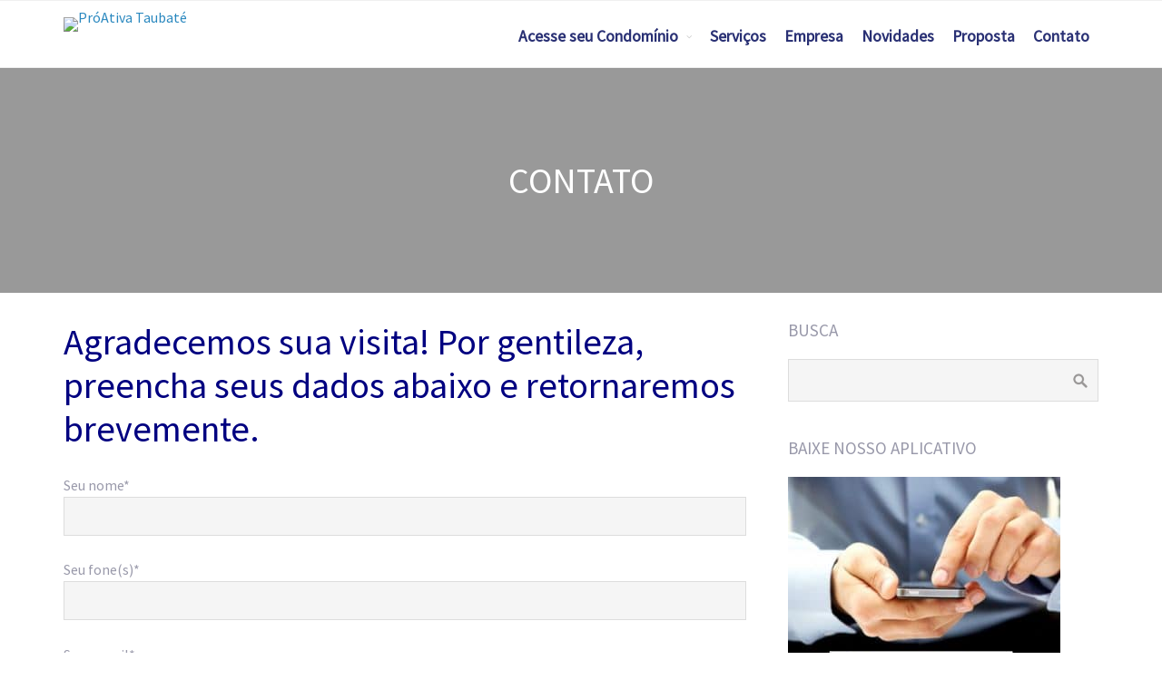

--- FILE ---
content_type: text/html; charset=UTF-8
request_url: http://proativataubate.com.br/contato/
body_size: 29553
content:
<!DOCTYPE html>
<html lang="pt-BR">
<head>
	<title>Contato &#8211; PróAtiva Taubaté</title>
<meta name='robots' content='max-image-preview:large' />
<link rel='dns-prefetch' href='//www.google.com' />
<link rel='dns-prefetch' href='//s.w.org' />
<link rel="alternate" type="application/rss+xml" title="Feed para PróAtiva Taubaté &raquo;" href="http://proativataubate.com.br/feed/" />
<link rel="alternate" type="application/rss+xml" title="Feed de comentários para PróAtiva Taubaté &raquo;" href="http://proativataubate.com.br/comments/feed/" />
		<script type="text/javascript">
			window._wpemojiSettings = {"baseUrl":"https:\/\/s.w.org\/images\/core\/emoji\/13.0.1\/72x72\/","ext":".png","svgUrl":"https:\/\/s.w.org\/images\/core\/emoji\/13.0.1\/svg\/","svgExt":".svg","source":{"concatemoji":"http:\/\/proativataubate.com.br\/wp-includes\/js\/wp-emoji-release.min.js?ver=5.7.14"}};
			!function(e,a,t){var n,r,o,i=a.createElement("canvas"),p=i.getContext&&i.getContext("2d");function s(e,t){var a=String.fromCharCode;p.clearRect(0,0,i.width,i.height),p.fillText(a.apply(this,e),0,0);e=i.toDataURL();return p.clearRect(0,0,i.width,i.height),p.fillText(a.apply(this,t),0,0),e===i.toDataURL()}function c(e){var t=a.createElement("script");t.src=e,t.defer=t.type="text/javascript",a.getElementsByTagName("head")[0].appendChild(t)}for(o=Array("flag","emoji"),t.supports={everything:!0,everythingExceptFlag:!0},r=0;r<o.length;r++)t.supports[o[r]]=function(e){if(!p||!p.fillText)return!1;switch(p.textBaseline="top",p.font="600 32px Arial",e){case"flag":return s([127987,65039,8205,9895,65039],[127987,65039,8203,9895,65039])?!1:!s([55356,56826,55356,56819],[55356,56826,8203,55356,56819])&&!s([55356,57332,56128,56423,56128,56418,56128,56421,56128,56430,56128,56423,56128,56447],[55356,57332,8203,56128,56423,8203,56128,56418,8203,56128,56421,8203,56128,56430,8203,56128,56423,8203,56128,56447]);case"emoji":return!s([55357,56424,8205,55356,57212],[55357,56424,8203,55356,57212])}return!1}(o[r]),t.supports.everything=t.supports.everything&&t.supports[o[r]],"flag"!==o[r]&&(t.supports.everythingExceptFlag=t.supports.everythingExceptFlag&&t.supports[o[r]]);t.supports.everythingExceptFlag=t.supports.everythingExceptFlag&&!t.supports.flag,t.DOMReady=!1,t.readyCallback=function(){t.DOMReady=!0},t.supports.everything||(n=function(){t.readyCallback()},a.addEventListener?(a.addEventListener("DOMContentLoaded",n,!1),e.addEventListener("load",n,!1)):(e.attachEvent("onload",n),a.attachEvent("onreadystatechange",function(){"complete"===a.readyState&&t.readyCallback()})),(n=t.source||{}).concatemoji?c(n.concatemoji):n.wpemoji&&n.twemoji&&(c(n.twemoji),c(n.wpemoji)))}(window,document,window._wpemojiSettings);
		</script>
		<style type="text/css">
img.wp-smiley,
img.emoji {
	display: inline !important;
	border: none !important;
	box-shadow: none !important;
	height: 1em !important;
	width: 1em !important;
	margin: 0 .07em !important;
	vertical-align: -0.1em !important;
	background: none !important;
	padding: 0 !important;
}
</style>
	<link rel='stylesheet' id='wp-block-library-css'  href='http://proativataubate.com.br/wp-includes/css/dist/block-library/style.min.css?ver=5.7.14' type='text/css' media='all' />
<link rel='stylesheet' id='bootstrap-css'  href='http://proativataubate.com.br/wp-content/plugins/bs-shortcode-ultimate/assets/css/bootstrap.min.css?ver=4.3.0' type='text/css' media='all' />
<link rel='stylesheet' id='contact-form-7-css'  href='http://proativataubate.com.br/wp-content/plugins/contact-form-7/includes/css/styles.css?ver=5.4' type='text/css' media='all' />
<link rel='stylesheet' id='fontawesome-css'  href='http://proativataubate.com.br/wp-content/plugins/cpo-companion/assets/css/fontawesome.css?ver=5.7.14' type='text/css' media='all' />
<link rel='stylesheet' id='cpo-companion-style-css'  href='http://proativataubate.com.br/wp-content/plugins/cpo-companion/assets/css/style.css?ver=5.7.14' type='text/css' media='all' />
<link rel='stylesheet' id='cpotheme-base-css'  href='http://proativataubate.com.br/wp-content/themes/allegiant/core/css/base.css?ver=5.7.14' type='text/css' media='all' />
<link rel='stylesheet' id='cpotheme-main-css'  href='http://proativataubate.com.br/wp-content/themes/allegiant/style.css?ver=5.7.14' type='text/css' media='all' />
<link rel='stylesheet' id='msl-main-css'  href='http://proativataubate.com.br/wp-content/plugins/master-slider/public/assets/css/masterslider.main.css?ver=3.7.0' type='text/css' media='all' />
<link rel='stylesheet' id='msl-custom-css'  href='http://proativataubate.com.br/wp-content/uploads/master-slider/custom.css?ver=2.4' type='text/css' media='all' />
<script type='text/javascript' src='http://proativataubate.com.br/wp-includes/js/jquery/jquery.min.js?ver=3.5.1' id='jquery-core-js'></script>
<script type='text/javascript' src='http://proativataubate.com.br/wp-includes/js/jquery/jquery-migrate.min.js?ver=3.3.2' id='jquery-migrate-js'></script>
<script type='text/javascript' src='http://proativataubate.com.br/wp-content/plugins/bs-shortcode-ultimate/assets/js/bootstrap.min.js?ver=4.3.0' id='bootstrap-js'></script>
<script type='text/javascript' src='http://proativataubate.com.br/wp-content/themes/allegiant/core/scripts/html5-min.js?ver=5.7.14' id='cpotheme_html5-js'></script>
<link rel="https://api.w.org/" href="http://proativataubate.com.br/wp-json/" /><link rel="alternate" type="application/json" href="http://proativataubate.com.br/wp-json/wp/v2/pages/46" /><link rel="EditURI" type="application/rsd+xml" title="RSD" href="http://proativataubate.com.br/xmlrpc.php?rsd" />
<link rel="wlwmanifest" type="application/wlwmanifest+xml" href="http://proativataubate.com.br/wp-includes/wlwmanifest.xml" /> 
<meta name="generator" content="WordPress 5.7.14" />
<link rel="canonical" href="http://proativataubate.com.br/contato/" />
<link rel='shortlink' href='http://proativataubate.com.br/?p=46' />
<link rel="alternate" type="application/json+oembed" href="http://proativataubate.com.br/wp-json/oembed/1.0/embed?url=http%3A%2F%2Fproativataubate.com.br%2Fcontato%2F" />
<link rel="alternate" type="text/xml+oembed" href="http://proativataubate.com.br/wp-json/oembed/1.0/embed?url=http%3A%2F%2Fproativataubate.com.br%2Fcontato%2F&#038;format=xml" />
<script>var ms_grabbing_curosr = 'http://proativataubate.com.br/wp-content/plugins/master-slider/public/assets/css/common/grabbing.cur', ms_grab_curosr = 'http://proativataubate.com.br/wp-content/plugins/master-slider/public/assets/css/common/grab.cur';</script>
<meta name="generator" content="MasterSlider 3.7.0 - Responsive Touch Image Slider | avt.li/msf" />
<meta name="viewport" content="width=device-width, initial-scale=1.0, maximum-scale=1.0, user-scalable=0"/>
<meta charset="UTF-8"/>
<style type="text/css" id="custom-background-css">
body.custom-background { background-image: url("http://proativataubate1.tempsite.ws/wp-content/uploads/2018/06/taubate-1.jpg"); background-position: center top; background-size: cover; background-repeat: no-repeat; background-attachment: fixed; }
</style>
	<link rel="icon" href="http://proativataubate.com.br/wp-content/uploads/2018/06/icon.gif" sizes="32x32" />
<link rel="icon" href="http://proativataubate.com.br/wp-content/uploads/2018/06/icon.gif" sizes="192x192" />
<link rel="apple-touch-icon" href="http://proativataubate.com.br/wp-content/uploads/2018/06/icon.gif" />
<meta name="msapplication-TileImage" content="http://proativataubate.com.br/wp-content/uploads/2018/06/icon.gif" />
		<style type="text/css" id="wp-custom-css">
			.menu-main li a {font-weight: bold; color: #293074;}

.footer, .subfooter {background: #293074 !important;}

#breadcrumb {display: none;}

body.page-id-48 #main,
body.page-id-3763 #main {
	background: url(http://proativataubate.com.br/wp-content/uploads/2019/06/bg_login.jpg) no-repeat left top;
	background-size: cover;
	padding-top: 150px;
	padding-bottom: 150px;
}
body.page-id-48 #main form a:hover,
body.page-id-3763 #main form a:hover {
	background: #000080;
	color: #fff !important;
}		</style>
		</head>

<body class="page-template-default page page-id-46 custom-background _masterslider _ms_version_3.7.0  sidebar-right">
	<div class="outer" id="top">
				<div class="wrapper">
			<div id="topbar" class="topbar">
				<div class="container">
										<div class="clear"></div>
				</div>
			</div>
			<header id="header" class="header">
				<div class="container">
					<div id="logo" class="logo"><a class="site-logo" href="http://proativataubate.com.br"><img src="http://proativataubate1.tempsite.ws/wp-content/uploads/2018/06/logo-proativa-site.gif" alt="PróAtiva Taubaté" style="width:250px;"/></a><span class="title site-title hidden"><a href="http://proativataubate.com.br">PróAtiva Taubaté</a></span></div><div id="menu-mobile-open" class=" menu-mobile-open menu-mobile-toggle"></div><ul id="menu-main" class="menu-main"><li id="menu-item-3706" class="menu-item menu-item-type-custom menu-item-object-custom menu-item-has-children menu-item-3706"><a target="_blank" rel="noopener">Acesse seu Condomínio</a>
<ul class="sub-menu">
	<li id="menu-item-3758" class="menu-item menu-item-type-post_type menu-item-object-page menu-item-3758"><a title="/acesso" href="http://proativataubate.com.br/acesso/">PróAtiva SOCIAL</a></li>
	<li id="menu-item-3760" class="menu-item menu-item-type-custom menu-item-object-custom menu-item-3760"><a target="_blank" rel="noopener" href="https://proativa2009.superlogica.net/clients/areadocondomino">PróAtiva BÁSICO</a></li>
</ul>
</li>
<li id="menu-item-3609" class="menu-item menu-item-type-post_type menu-item-object-page menu-item-3609"><a href="http://proativataubate.com.br/servicos/">Serviços</a></li>
<li id="menu-item-59" class="menu-item menu-item-type-post_type menu-item-object-page menu-item-59"><a href="http://proativataubate.com.br/sobre/">Empresa</a></li>
<li id="menu-item-60" class="menu-item menu-item-type-post_type menu-item-object-page menu-item-60"><a href="http://proativataubate.com.br/blog/">Novidades</a></li>
<li id="menu-item-3563" class="menu-item menu-item-type-post_type menu-item-object-page menu-item-3563"><a href="http://proativataubate.com.br/proposta/">Proposta</a></li>
<li id="menu-item-61" class="menu-item menu-item-type-post_type menu-item-object-page current-menu-item page_item page-item-46 current_page_item menu-item-61"><a href="http://proativataubate.com.br/contato/" aria-current="page">Contato</a></li>
</ul>					<div class='clear'></div>
				</div>
			</header>
						<div class="clear"></div>



<section id="pagetitle" class="pagetitle dark" >
	<div class="container">
		<h1 class="pagetitle-title heading">Contato</h1><div id="breadcrumb" class="breadcrumb"><a class="breadcrumb-link" href="http://proativataubate.com.br">Home</a><span class='breadcrumb-separator'></span><span class='breadcrumb-title'>Contato</span>
</div>	</div>
</section>


<div id="main" class="main">
	<div class="container">
		<section id="content" class="content">
										<div id="post-46" class="post-46 page type-page status-publish has-post-thumbnail hentry post-has-thumbnail">
					<div class="page-content">
						<h1><span style="color: #000080;">Agradecemos sua visita! Por gentileza, preencha seus dados abaixo e retornaremos brevemente.</span></h1>
<p><span style="color: #000000;"><div role="form" class="wpcf7" id="wpcf7-f3564-p46-o1" lang="pt-BR" dir="ltr">
<div class="screen-reader-response"><p role="status" aria-live="polite" aria-atomic="true"></p> <ul></ul></div>
<form action="/contato/#wpcf7-f3564-p46-o1" method="post" class="wpcf7-form init" novalidate="novalidate" data-status="init">
<div style="display: none;">
<input type="hidden" name="_wpcf7" value="3564" />
<input type="hidden" name="_wpcf7_version" value="5.4" />
<input type="hidden" name="_wpcf7_locale" value="pt_BR" />
<input type="hidden" name="_wpcf7_unit_tag" value="wpcf7-f3564-p46-o1" />
<input type="hidden" name="_wpcf7_container_post" value="46" />
<input type="hidden" name="_wpcf7_posted_data_hash" value="" />
<input type="hidden" name="_wpcf7_recaptcha_response" value="" />
</div>
<p>Seu nome*<br />
    <span class="wpcf7-form-control-wrap nome"><input type="text" name="nome" value="" size="40" maxlength="60" class="wpcf7-form-control wpcf7-text wpcf7-validates-as-required" aria-required="true" aria-invalid="false" /></span> </p>
<p>Seu fone(s)*<br />
    <span class="wpcf7-form-control-wrap fone"><input type="text" name="fone" value="" size="40" maxlength="60" class="wpcf7-form-control wpcf7-text wpcf7-validates-as-required" aria-required="true" aria-invalid="false" /></span> </p>
<p>Seu e-mail*<br />
    <span class="wpcf7-form-control-wrap email"><input type="email" name="email" value="" size="40" maxlength="100" class="wpcf7-form-control wpcf7-text wpcf7-email wpcf7-validates-as-required wpcf7-validates-as-email" aria-required="true" aria-invalid="false" /></span> </p>
<p>Assunto*<br />
   <span class="wpcf7-form-control-wrap Assunto"><select name="Assunto" class="wpcf7-form-control wpcf7-select wpcf7-validates-as-required" aria-required="true" aria-invalid="false"><option value="Selecione...">Selecione...</option><option value="2ª via de boleto">2ª via de boleto</option><option value="Solicite uma Proposta">Solicite uma Proposta</option><option value="Trabalhe Conosco">Trabalhe Conosco</option><option value="Locação e Venda">Locação e Venda</option><option value="Gestão Patrimonial">Gestão Patrimonial</option><option value="Parcerias">Parcerias</option><option value="Outros">Outros</option></select></span> </p>
<p>Sua mensagem*<br />
    <span class="wpcf7-form-control-wrap mensagem"><textarea name="mensagem" cols="40" rows="10" maxlength="300" class="wpcf7-form-control wpcf7-textarea wpcf7-validates-as-required" aria-required="true" aria-invalid="false"></textarea></span> </p>
<p>Aceito receber boletim mensal de Novidades:<br />
<span class="wpcf7-form-control-wrap novidades"><span class="wpcf7-form-control wpcf7-radio"><span class="wpcf7-list-item first"><input type="radio" name="novidades" value="Sim" checked="checked" /><span class="wpcf7-list-item-label">Sim</span></span><span class="wpcf7-list-item last"><input type="radio" name="novidades" value="Não" /><span class="wpcf7-list-item-label">Não</span></span></span></span></p>
<p><div class="anr_captcha_field"><div id="anr_captcha_field_1" class="anr_captcha_field_div"></div></div><span class="wpcf7-form-control-wrap g-recaptcha-response"></span></p>
<p><input type="submit" value="Solicitar Atendimento" class="wpcf7-form-control wpcf7-submit" /></p>
<div class="wpcf7-response-output" aria-hidden="true"></div></form></div></span></p>
											</div>
				</div>
																</section>
		
<aside id="sidebar" class="sidebar sidebar-primary">
	<div id="search-3" class="widget widget_search"><div class="widget-title heading">Busca</div><form role="search" method="get" id="searchform" class="searchform" action="http://proativataubate.com.br/">
				<div>
					<label class="screen-reader-text" for="s">Pesquisar por:</label>
					<input type="text" value="" name="s" id="s" />
					<input type="submit" id="searchsubmit" value="Pesquisar" />
				</div>
			</form></div><div id="media_image-2" class="widget widget_media_image"><div class="widget-title heading">Baixe nosso Aplicativo</div><a href="https://proativa2009.superlogica.net/clients/areadocondomino"><img width="300" height="250" src="http://proativataubate.com.br/wp-content/uploads/2018/08/app-proativa-300x250.jpg" class="image wp-image-3569  attachment-medium size-medium" alt="" loading="lazy" style="max-width: 100%; height: auto;" srcset="http://proativataubate.com.br/wp-content/uploads/2018/08/app-proativa-300x250.jpg 300w, http://proativataubate.com.br/wp-content/uploads/2018/08/app-proativa.jpg 354w" sizes="(max-width: 300px) 100vw, 300px" /></a></div><div id="ctwg-social-2" class="widget ctwg-social"><div class="widget-title heading">Nossos Canais</div>		<div class="ctwg-social" >
									<a class="ctwg-social-link ctwg-social-facebook" href="https://www.facebook.com/ProAtivaTaubate" title="Facebook">
				<span class="ctwg-social-icon"></span>
			</a>
									<a class="ctwg-social-link ctwg-social-twitter" href="https://twitter.com/ProativaT" title="Twitter">
				<span class="ctwg-social-icon"></span>
			</a>
												<a class="ctwg-social-link ctwg-social-linkedin" href="https://www.linkedin.com/company/proativataubate" title="LinkedIn">
				<span class="ctwg-social-icon"></span>
			</a>
																					<a class="ctwg-social-link ctwg-social-instagram" href="https://www.instagram.com/proativataubate/" title="Instagram">
				<span class="ctwg-social-icon"></span>
			</a>
								</div>
		</div><div id="ctwg-recent-posts-2" class="widget ctwg-recent"><div class="widget-title heading">Novidades</div>
		<div class="ctwg-recent" >
						<div class="ctwg-recent-item
			 ctwg-has-thumbnail">
								<a class="ctwg-recent-image" href="http://proativataubate.com.br/inadimplencia/">
					<img width="150" height="150" src="http://proativataubate.com.br/wp-content/uploads/2018/08/noticia3_b-150x150.jpg" class="attachment-thumbnail size-thumbnail wp-post-image" alt="" loading="lazy" title="" />				</a>
								<div class="ctwg-recent-body">
					<div class="ctwg-recent-title">
						<a href="http://proativataubate.com.br/inadimplencia/">A inadimplência nos condomínios.</a>
					</div>
					<div class="ctwg-recent-meta">08/07/2018</div>
				</div>
			</div>
						<div class="ctwg-recent-item
			 ctwg-has-thumbnail">
								<a class="ctwg-recent-image" href="http://proativataubate.com.br/regras-condominio/">
					<img width="150" height="150" src="http://proativataubate.com.br/wp-content/uploads/2018/08/noticia2_b-150x150.jpg" class="attachment-thumbnail size-thumbnail wp-post-image" alt="" loading="lazy" title="" />				</a>
								<div class="ctwg-recent-body">
					<div class="ctwg-recent-title">
						<a href="http://proativataubate.com.br/regras-condominio/">Por que devo seguir regras quando moro em condomínio?</a>
					</div>
					<div class="ctwg-recent-meta">08/07/2018</div>
				</div>
			</div>
						<div class="ctwg-recent-item
			 ctwg-has-thumbnail">
								<a class="ctwg-recent-image" href="http://proativataubate.com.br/seguranca-condominios-residenciais/">
					<img width="150" height="150" src="http://proativataubate.com.br/wp-content/uploads/2018/06/noticia1_b-150x150.jpg" class="attachment-thumbnail size-thumbnail wp-post-image" alt="" loading="lazy" title="" />				</a>
								<div class="ctwg-recent-body">
					<div class="ctwg-recent-title">
						<a href="http://proativataubate.com.br/seguranca-condominios-residenciais/">A segurança nos condomínios residenciais.</a>
					</div>
					<div class="ctwg-recent-meta">06/19/2018</div>
				</div>
			</div>
					</div>
		</div></aside>

		<div class="clear"></div>
	</div>
</div>



			<section id="subfooter" class="subfooter secondary-color-bg dark">
	<div class="container">
		<div class="column col3"><div id="text-8" class="widget widget_text"><div class="widget-title heading">Encontre-nos</div>			<div class="textwidget"><p><strong>Endereço</strong><br />
Av. Estados Unidos, 48<br />
Jardim das Nações ● Taubaté/SP<br />
São Paulo, SP, CEP: 12030-360</p>
<p><strong>Horário</strong><br />
Segunda—sexta: 9h–17h</p>
<p><strong>Contatos</strong><br />
(12) 3621-6404 / 3432-6404<br />
(12) 99632-6404 whatsapp<br />
<a href="mailto:atendimento@proativataubate.com.br" target="_blank" rel="noopener">atendimento@proativataubate.com.br</a><br />
<a href="http://www.proativataubate.com.br" target="_blank" rel="noopener">www.proativataubate.com.br</a></p>
</div>
		</div></div><div class="column col3"><div id="custom_html-2" class="widget_text widget widget_custom_html"><div class="widget-title heading">Expoentes</div><div class="textwidget custom-html-widget"><h1 style="font-size: 34px; color: #FFFFFF;">4.000</h1>
Condôminos atendidos<br><br></div></div></div><div class="column col3 col-last">
		<div id="recent-posts-3" class="widget widget_recent_entries">
		<div class="widget-title heading">Novidades</div>
		<ul>
											<li>
					<a href="http://proativataubate.com.br/inadimplencia/">A inadimplência nos condomínios.</a>
									</li>
											<li>
					<a href="http://proativataubate.com.br/regras-condominio/">Por que devo seguir regras quando moro em condomínio?</a>
									</li>
											<li>
					<a href="http://proativataubate.com.br/seguranca-condominios-residenciais/">A segurança nos condomínios residenciais.</a>
									</li>
					</ul>

		</div></div><div class="clear"></div>	</div>
</section>

						<footer id="footer" class="footer secondary-color-bg dark">
				<div class="container">
					<div class="footer-content">&copy; PróAtiva Taubaté 2026. </div>				</div>
			</footer>
			
			<div class="clear"></div>
		</div><!-- wrapper -->
			</div><!-- outer -->
	<div id="menu-mobile-close" class="menu-mobile-close menu-mobile-toggle"></div><ul id="menu-mobile" class="menu-mobile"><li id="menu-item-3706" class="menu-item menu-item-type-custom menu-item-object-custom menu-item-has-children has_children has-children"><a target="_blank"><span class="menu-link"><span class="menu-title">Acesse seu Condomínio</span></span></a>
<ul class="sub-menu">
	<li id="menu-item-3758" class="menu-item menu-item-type-post_type menu-item-object-page"><a title="/acesso" href="http://proativataubate.com.br/acesso/"><span class="menu-link"><span class="menu-title">PróAtiva SOCIAL</span></span></a></li>
	<li id="menu-item-3760" class="menu-item menu-item-type-custom menu-item-object-custom"><a target="_blank" href="https://proativa2009.superlogica.net/clients/areadocondomino"><span class="menu-link"><span class="menu-title">PróAtiva BÁSICO</span></span></a></li>
</ul>
</li>
<li id="menu-item-3609" class="menu-item menu-item-type-post_type menu-item-object-page"><a href="http://proativataubate.com.br/servicos/"><span class="menu-link"><span class="menu-title">Serviços</span></span></a></li>
<li id="menu-item-59" class="menu-item menu-item-type-post_type menu-item-object-page"><a href="http://proativataubate.com.br/sobre/"><span class="menu-link"><span class="menu-title">Empresa</span></span></a></li>
<li id="menu-item-60" class="menu-item menu-item-type-post_type menu-item-object-page"><a href="http://proativataubate.com.br/blog/"><span class="menu-link"><span class="menu-title">Novidades</span></span></a></li>
<li id="menu-item-3563" class="menu-item menu-item-type-post_type menu-item-object-page"><a href="http://proativataubate.com.br/proposta/"><span class="menu-link"><span class="menu-title">Proposta</span></span></a></li>
<li id="menu-item-61" class="menu-item menu-item-type-post_type menu-item-object-page current-menu-item page_item page-item-46 current_page_item"><a href="http://proativataubate.com.br/contato/"><span class="menu-link"><span class="menu-title">Contato</span></span></a></li>
</ul><link rel='stylesheet' id='cpotheme-font-source-sans-pro-css'  href='//fonts.googleapis.com/css?family=Source+Sans+Pro&#038;ver=5.7.14' type='text/css' media='all' />
<script type='text/javascript' src='http://proativataubate.com.br/wp-includes/js/dist/vendor/wp-polyfill.min.js?ver=7.4.4' id='wp-polyfill-js'></script>
<script type='text/javascript' id='wp-polyfill-js-after'>
( 'fetch' in window ) || document.write( '<script src="http://proativataubate.com.br/wp-includes/js/dist/vendor/wp-polyfill-fetch.min.js?ver=3.0.0"></scr' + 'ipt>' );( document.contains ) || document.write( '<script src="http://proativataubate.com.br/wp-includes/js/dist/vendor/wp-polyfill-node-contains.min.js?ver=3.42.0"></scr' + 'ipt>' );( window.DOMRect ) || document.write( '<script src="http://proativataubate.com.br/wp-includes/js/dist/vendor/wp-polyfill-dom-rect.min.js?ver=3.42.0"></scr' + 'ipt>' );( window.URL && window.URL.prototype && window.URLSearchParams ) || document.write( '<script src="http://proativataubate.com.br/wp-includes/js/dist/vendor/wp-polyfill-url.min.js?ver=3.6.4"></scr' + 'ipt>' );( window.FormData && window.FormData.prototype.keys ) || document.write( '<script src="http://proativataubate.com.br/wp-includes/js/dist/vendor/wp-polyfill-formdata.min.js?ver=3.0.12"></scr' + 'ipt>' );( Element.prototype.matches && Element.prototype.closest ) || document.write( '<script src="http://proativataubate.com.br/wp-includes/js/dist/vendor/wp-polyfill-element-closest.min.js?ver=2.0.2"></scr' + 'ipt>' );( 'objectFit' in document.documentElement.style ) || document.write( '<script src="http://proativataubate.com.br/wp-includes/js/dist/vendor/wp-polyfill-object-fit.min.js?ver=2.3.4"></scr' + 'ipt>' );
</script>
<script type='text/javascript' src='http://proativataubate.com.br/wp-includes/js/dist/hooks.min.js?ver=d0188aa6c336f8bb426fe5318b7f5b72' id='wp-hooks-js'></script>
<script type='text/javascript' src='http://proativataubate.com.br/wp-includes/js/dist/i18n.min.js?ver=6ae7d829c963a7d8856558f3f9b32b43' id='wp-i18n-js'></script>
<script type='text/javascript' id='wp-i18n-js-after'>
wp.i18n.setLocaleData( { 'text direction\u0004ltr': [ 'ltr' ] } );
</script>
<script type='text/javascript' src='http://proativataubate.com.br/wp-includes/js/dist/vendor/lodash.min.js?ver=4.17.21' id='lodash-js'></script>
<script type='text/javascript' id='lodash-js-after'>
window.lodash = _.noConflict();
</script>
<script type='text/javascript' src='http://proativataubate.com.br/wp-includes/js/dist/url.min.js?ver=7c99a9585caad6f2f16c19ecd17a86cd' id='wp-url-js'></script>
<script type='text/javascript' id='wp-api-fetch-js-translations'>
( function( domain, translations ) {
	var localeData = translations.locale_data[ domain ] || translations.locale_data.messages;
	localeData[""].domain = domain;
	wp.i18n.setLocaleData( localeData, domain );
} )( "default", {"translation-revision-date":"2025-10-31 00:25:11+0000","generator":"GlotPress\/4.0.3","domain":"messages","locale_data":{"messages":{"":{"domain":"messages","plural-forms":"nplurals=2; plural=n > 1;","lang":"pt_BR"},"You are probably offline.":["Voc\u00ea provavelmente est\u00e1 offline."],"Media upload failed. If this is a photo or a large image, please scale it down and try again.":["Falha ao enviar a m\u00eddia. Se for uma foto ou imagem grande, reduza o tamanho e tente novamente."],"An unknown error occurred.":["Um erro desconhecido ocorreu."],"The response is not a valid JSON response.":["A resposta n\u00e3o \u00e9 um JSON v\u00e1lido."]}},"comment":{"reference":"wp-includes\/js\/dist\/api-fetch.js"}} );
</script>
<script type='text/javascript' src='http://proativataubate.com.br/wp-includes/js/dist/api-fetch.min.js?ver=25cbf3644d200bdc5cab50e7966b5b03' id='wp-api-fetch-js'></script>
<script type='text/javascript' id='wp-api-fetch-js-after'>
wp.apiFetch.use( wp.apiFetch.createRootURLMiddleware( "http://proativataubate.com.br/wp-json/" ) );
wp.apiFetch.nonceMiddleware = wp.apiFetch.createNonceMiddleware( "dde7f5c3b3" );
wp.apiFetch.use( wp.apiFetch.nonceMiddleware );
wp.apiFetch.use( wp.apiFetch.mediaUploadMiddleware );
wp.apiFetch.nonceEndpoint = "http://proativataubate.com.br/wp-admin/admin-ajax.php?action=rest-nonce";
</script>
<script type='text/javascript' id='contact-form-7-js-extra'>
/* <![CDATA[ */
var wpcf7 = [];
/* ]]> */
</script>
<script type='text/javascript' src='http://proativataubate.com.br/wp-content/plugins/contact-form-7/includes/js/index.js?ver=5.4' id='contact-form-7-js'></script>
<script type='text/javascript' src='http://proativataubate.com.br/wp-content/themes/allegiant/core/scripts/core.js?ver=5.7.14' id='cpotheme_core-js'></script>
<script type='text/javascript' src='https://www.google.com/recaptcha/api.js?render=6LduTGgUAAAAAA49byZeRTtIwDCFaNWq5rIusbYl&#038;ver=3.0' id='google-recaptcha-js'></script>
<script type='text/javascript' id='wpcf7-recaptcha-js-extra'>
/* <![CDATA[ */
var wpcf7_recaptcha = {"sitekey":"6LduTGgUAAAAAA49byZeRTtIwDCFaNWq5rIusbYl","actions":{"homepage":"homepage","contactform":"contactform"}};
/* ]]> */
</script>
<script type='text/javascript' src='http://proativataubate.com.br/wp-content/plugins/contact-form-7/modules/recaptcha/index.js?ver=5.4' id='wpcf7-recaptcha-js'></script>
<script type='text/javascript' src='http://proativataubate.com.br/wp-includes/js/wp-embed.min.js?ver=5.7.14' id='wp-embed-js'></script>
			<script type="text/javascript">
				var anr_onloadCallback = function() {
					for ( var i = 0; i < document.forms.length; i++ ) {
						var form = document.forms[i];
						var captcha_div = form.querySelector( '.anr_captcha_field_div' );

						if ( null === captcha_div )
							continue;
						captcha_div.innerHTML = '';
						( function( form ) {
							var anr_captcha = grecaptcha.render( captcha_div,{
								'sitekey' : '6LdcXagUAAAAADvK8awaAnku_G096VzesciO2hJl',
								'size'  : 'normal',
								'theme' : 'light'
							});
							if ( typeof jQuery !== 'undefined' ) {
								jQuery( document.body ).on( 'checkout_error', function(){
									grecaptcha.reset(anr_captcha);
								});
							}
							if ( typeof wpcf7 !== 'undefined' ) {
								document.addEventListener( 'wpcf7submit', function() {
									grecaptcha.reset(anr_captcha);
								}, false );
							}
						})(form);
					}
				};
			</script>
						<script src="https://www.google.com/recaptcha/api.js?onload=anr_onloadCallback&#038;render=explicit"
				async defer>
			</script>
			</body>
</html>


--- FILE ---
content_type: text/html; charset=utf-8
request_url: https://www.google.com/recaptcha/api2/anchor?ar=1&k=6LdcXagUAAAAADvK8awaAnku_G096VzesciO2hJl&co=aHR0cDovL3Byb2F0aXZhdGF1YmF0ZS5jb20uYnI6ODA.&hl=en&v=PoyoqOPhxBO7pBk68S4YbpHZ&theme=light&size=normal&anchor-ms=20000&execute-ms=30000&cb=3997bx69bifd
body_size: 49094
content:
<!DOCTYPE HTML><html dir="ltr" lang="en"><head><meta http-equiv="Content-Type" content="text/html; charset=UTF-8">
<meta http-equiv="X-UA-Compatible" content="IE=edge">
<title>reCAPTCHA</title>
<style type="text/css">
/* cyrillic-ext */
@font-face {
  font-family: 'Roboto';
  font-style: normal;
  font-weight: 400;
  font-stretch: 100%;
  src: url(//fonts.gstatic.com/s/roboto/v48/KFO7CnqEu92Fr1ME7kSn66aGLdTylUAMa3GUBHMdazTgWw.woff2) format('woff2');
  unicode-range: U+0460-052F, U+1C80-1C8A, U+20B4, U+2DE0-2DFF, U+A640-A69F, U+FE2E-FE2F;
}
/* cyrillic */
@font-face {
  font-family: 'Roboto';
  font-style: normal;
  font-weight: 400;
  font-stretch: 100%;
  src: url(//fonts.gstatic.com/s/roboto/v48/KFO7CnqEu92Fr1ME7kSn66aGLdTylUAMa3iUBHMdazTgWw.woff2) format('woff2');
  unicode-range: U+0301, U+0400-045F, U+0490-0491, U+04B0-04B1, U+2116;
}
/* greek-ext */
@font-face {
  font-family: 'Roboto';
  font-style: normal;
  font-weight: 400;
  font-stretch: 100%;
  src: url(//fonts.gstatic.com/s/roboto/v48/KFO7CnqEu92Fr1ME7kSn66aGLdTylUAMa3CUBHMdazTgWw.woff2) format('woff2');
  unicode-range: U+1F00-1FFF;
}
/* greek */
@font-face {
  font-family: 'Roboto';
  font-style: normal;
  font-weight: 400;
  font-stretch: 100%;
  src: url(//fonts.gstatic.com/s/roboto/v48/KFO7CnqEu92Fr1ME7kSn66aGLdTylUAMa3-UBHMdazTgWw.woff2) format('woff2');
  unicode-range: U+0370-0377, U+037A-037F, U+0384-038A, U+038C, U+038E-03A1, U+03A3-03FF;
}
/* math */
@font-face {
  font-family: 'Roboto';
  font-style: normal;
  font-weight: 400;
  font-stretch: 100%;
  src: url(//fonts.gstatic.com/s/roboto/v48/KFO7CnqEu92Fr1ME7kSn66aGLdTylUAMawCUBHMdazTgWw.woff2) format('woff2');
  unicode-range: U+0302-0303, U+0305, U+0307-0308, U+0310, U+0312, U+0315, U+031A, U+0326-0327, U+032C, U+032F-0330, U+0332-0333, U+0338, U+033A, U+0346, U+034D, U+0391-03A1, U+03A3-03A9, U+03B1-03C9, U+03D1, U+03D5-03D6, U+03F0-03F1, U+03F4-03F5, U+2016-2017, U+2034-2038, U+203C, U+2040, U+2043, U+2047, U+2050, U+2057, U+205F, U+2070-2071, U+2074-208E, U+2090-209C, U+20D0-20DC, U+20E1, U+20E5-20EF, U+2100-2112, U+2114-2115, U+2117-2121, U+2123-214F, U+2190, U+2192, U+2194-21AE, U+21B0-21E5, U+21F1-21F2, U+21F4-2211, U+2213-2214, U+2216-22FF, U+2308-230B, U+2310, U+2319, U+231C-2321, U+2336-237A, U+237C, U+2395, U+239B-23B7, U+23D0, U+23DC-23E1, U+2474-2475, U+25AF, U+25B3, U+25B7, U+25BD, U+25C1, U+25CA, U+25CC, U+25FB, U+266D-266F, U+27C0-27FF, U+2900-2AFF, U+2B0E-2B11, U+2B30-2B4C, U+2BFE, U+3030, U+FF5B, U+FF5D, U+1D400-1D7FF, U+1EE00-1EEFF;
}
/* symbols */
@font-face {
  font-family: 'Roboto';
  font-style: normal;
  font-weight: 400;
  font-stretch: 100%;
  src: url(//fonts.gstatic.com/s/roboto/v48/KFO7CnqEu92Fr1ME7kSn66aGLdTylUAMaxKUBHMdazTgWw.woff2) format('woff2');
  unicode-range: U+0001-000C, U+000E-001F, U+007F-009F, U+20DD-20E0, U+20E2-20E4, U+2150-218F, U+2190, U+2192, U+2194-2199, U+21AF, U+21E6-21F0, U+21F3, U+2218-2219, U+2299, U+22C4-22C6, U+2300-243F, U+2440-244A, U+2460-24FF, U+25A0-27BF, U+2800-28FF, U+2921-2922, U+2981, U+29BF, U+29EB, U+2B00-2BFF, U+4DC0-4DFF, U+FFF9-FFFB, U+10140-1018E, U+10190-1019C, U+101A0, U+101D0-101FD, U+102E0-102FB, U+10E60-10E7E, U+1D2C0-1D2D3, U+1D2E0-1D37F, U+1F000-1F0FF, U+1F100-1F1AD, U+1F1E6-1F1FF, U+1F30D-1F30F, U+1F315, U+1F31C, U+1F31E, U+1F320-1F32C, U+1F336, U+1F378, U+1F37D, U+1F382, U+1F393-1F39F, U+1F3A7-1F3A8, U+1F3AC-1F3AF, U+1F3C2, U+1F3C4-1F3C6, U+1F3CA-1F3CE, U+1F3D4-1F3E0, U+1F3ED, U+1F3F1-1F3F3, U+1F3F5-1F3F7, U+1F408, U+1F415, U+1F41F, U+1F426, U+1F43F, U+1F441-1F442, U+1F444, U+1F446-1F449, U+1F44C-1F44E, U+1F453, U+1F46A, U+1F47D, U+1F4A3, U+1F4B0, U+1F4B3, U+1F4B9, U+1F4BB, U+1F4BF, U+1F4C8-1F4CB, U+1F4D6, U+1F4DA, U+1F4DF, U+1F4E3-1F4E6, U+1F4EA-1F4ED, U+1F4F7, U+1F4F9-1F4FB, U+1F4FD-1F4FE, U+1F503, U+1F507-1F50B, U+1F50D, U+1F512-1F513, U+1F53E-1F54A, U+1F54F-1F5FA, U+1F610, U+1F650-1F67F, U+1F687, U+1F68D, U+1F691, U+1F694, U+1F698, U+1F6AD, U+1F6B2, U+1F6B9-1F6BA, U+1F6BC, U+1F6C6-1F6CF, U+1F6D3-1F6D7, U+1F6E0-1F6EA, U+1F6F0-1F6F3, U+1F6F7-1F6FC, U+1F700-1F7FF, U+1F800-1F80B, U+1F810-1F847, U+1F850-1F859, U+1F860-1F887, U+1F890-1F8AD, U+1F8B0-1F8BB, U+1F8C0-1F8C1, U+1F900-1F90B, U+1F93B, U+1F946, U+1F984, U+1F996, U+1F9E9, U+1FA00-1FA6F, U+1FA70-1FA7C, U+1FA80-1FA89, U+1FA8F-1FAC6, U+1FACE-1FADC, U+1FADF-1FAE9, U+1FAF0-1FAF8, U+1FB00-1FBFF;
}
/* vietnamese */
@font-face {
  font-family: 'Roboto';
  font-style: normal;
  font-weight: 400;
  font-stretch: 100%;
  src: url(//fonts.gstatic.com/s/roboto/v48/KFO7CnqEu92Fr1ME7kSn66aGLdTylUAMa3OUBHMdazTgWw.woff2) format('woff2');
  unicode-range: U+0102-0103, U+0110-0111, U+0128-0129, U+0168-0169, U+01A0-01A1, U+01AF-01B0, U+0300-0301, U+0303-0304, U+0308-0309, U+0323, U+0329, U+1EA0-1EF9, U+20AB;
}
/* latin-ext */
@font-face {
  font-family: 'Roboto';
  font-style: normal;
  font-weight: 400;
  font-stretch: 100%;
  src: url(//fonts.gstatic.com/s/roboto/v48/KFO7CnqEu92Fr1ME7kSn66aGLdTylUAMa3KUBHMdazTgWw.woff2) format('woff2');
  unicode-range: U+0100-02BA, U+02BD-02C5, U+02C7-02CC, U+02CE-02D7, U+02DD-02FF, U+0304, U+0308, U+0329, U+1D00-1DBF, U+1E00-1E9F, U+1EF2-1EFF, U+2020, U+20A0-20AB, U+20AD-20C0, U+2113, U+2C60-2C7F, U+A720-A7FF;
}
/* latin */
@font-face {
  font-family: 'Roboto';
  font-style: normal;
  font-weight: 400;
  font-stretch: 100%;
  src: url(//fonts.gstatic.com/s/roboto/v48/KFO7CnqEu92Fr1ME7kSn66aGLdTylUAMa3yUBHMdazQ.woff2) format('woff2');
  unicode-range: U+0000-00FF, U+0131, U+0152-0153, U+02BB-02BC, U+02C6, U+02DA, U+02DC, U+0304, U+0308, U+0329, U+2000-206F, U+20AC, U+2122, U+2191, U+2193, U+2212, U+2215, U+FEFF, U+FFFD;
}
/* cyrillic-ext */
@font-face {
  font-family: 'Roboto';
  font-style: normal;
  font-weight: 500;
  font-stretch: 100%;
  src: url(//fonts.gstatic.com/s/roboto/v48/KFO7CnqEu92Fr1ME7kSn66aGLdTylUAMa3GUBHMdazTgWw.woff2) format('woff2');
  unicode-range: U+0460-052F, U+1C80-1C8A, U+20B4, U+2DE0-2DFF, U+A640-A69F, U+FE2E-FE2F;
}
/* cyrillic */
@font-face {
  font-family: 'Roboto';
  font-style: normal;
  font-weight: 500;
  font-stretch: 100%;
  src: url(//fonts.gstatic.com/s/roboto/v48/KFO7CnqEu92Fr1ME7kSn66aGLdTylUAMa3iUBHMdazTgWw.woff2) format('woff2');
  unicode-range: U+0301, U+0400-045F, U+0490-0491, U+04B0-04B1, U+2116;
}
/* greek-ext */
@font-face {
  font-family: 'Roboto';
  font-style: normal;
  font-weight: 500;
  font-stretch: 100%;
  src: url(//fonts.gstatic.com/s/roboto/v48/KFO7CnqEu92Fr1ME7kSn66aGLdTylUAMa3CUBHMdazTgWw.woff2) format('woff2');
  unicode-range: U+1F00-1FFF;
}
/* greek */
@font-face {
  font-family: 'Roboto';
  font-style: normal;
  font-weight: 500;
  font-stretch: 100%;
  src: url(//fonts.gstatic.com/s/roboto/v48/KFO7CnqEu92Fr1ME7kSn66aGLdTylUAMa3-UBHMdazTgWw.woff2) format('woff2');
  unicode-range: U+0370-0377, U+037A-037F, U+0384-038A, U+038C, U+038E-03A1, U+03A3-03FF;
}
/* math */
@font-face {
  font-family: 'Roboto';
  font-style: normal;
  font-weight: 500;
  font-stretch: 100%;
  src: url(//fonts.gstatic.com/s/roboto/v48/KFO7CnqEu92Fr1ME7kSn66aGLdTylUAMawCUBHMdazTgWw.woff2) format('woff2');
  unicode-range: U+0302-0303, U+0305, U+0307-0308, U+0310, U+0312, U+0315, U+031A, U+0326-0327, U+032C, U+032F-0330, U+0332-0333, U+0338, U+033A, U+0346, U+034D, U+0391-03A1, U+03A3-03A9, U+03B1-03C9, U+03D1, U+03D5-03D6, U+03F0-03F1, U+03F4-03F5, U+2016-2017, U+2034-2038, U+203C, U+2040, U+2043, U+2047, U+2050, U+2057, U+205F, U+2070-2071, U+2074-208E, U+2090-209C, U+20D0-20DC, U+20E1, U+20E5-20EF, U+2100-2112, U+2114-2115, U+2117-2121, U+2123-214F, U+2190, U+2192, U+2194-21AE, U+21B0-21E5, U+21F1-21F2, U+21F4-2211, U+2213-2214, U+2216-22FF, U+2308-230B, U+2310, U+2319, U+231C-2321, U+2336-237A, U+237C, U+2395, U+239B-23B7, U+23D0, U+23DC-23E1, U+2474-2475, U+25AF, U+25B3, U+25B7, U+25BD, U+25C1, U+25CA, U+25CC, U+25FB, U+266D-266F, U+27C0-27FF, U+2900-2AFF, U+2B0E-2B11, U+2B30-2B4C, U+2BFE, U+3030, U+FF5B, U+FF5D, U+1D400-1D7FF, U+1EE00-1EEFF;
}
/* symbols */
@font-face {
  font-family: 'Roboto';
  font-style: normal;
  font-weight: 500;
  font-stretch: 100%;
  src: url(//fonts.gstatic.com/s/roboto/v48/KFO7CnqEu92Fr1ME7kSn66aGLdTylUAMaxKUBHMdazTgWw.woff2) format('woff2');
  unicode-range: U+0001-000C, U+000E-001F, U+007F-009F, U+20DD-20E0, U+20E2-20E4, U+2150-218F, U+2190, U+2192, U+2194-2199, U+21AF, U+21E6-21F0, U+21F3, U+2218-2219, U+2299, U+22C4-22C6, U+2300-243F, U+2440-244A, U+2460-24FF, U+25A0-27BF, U+2800-28FF, U+2921-2922, U+2981, U+29BF, U+29EB, U+2B00-2BFF, U+4DC0-4DFF, U+FFF9-FFFB, U+10140-1018E, U+10190-1019C, U+101A0, U+101D0-101FD, U+102E0-102FB, U+10E60-10E7E, U+1D2C0-1D2D3, U+1D2E0-1D37F, U+1F000-1F0FF, U+1F100-1F1AD, U+1F1E6-1F1FF, U+1F30D-1F30F, U+1F315, U+1F31C, U+1F31E, U+1F320-1F32C, U+1F336, U+1F378, U+1F37D, U+1F382, U+1F393-1F39F, U+1F3A7-1F3A8, U+1F3AC-1F3AF, U+1F3C2, U+1F3C4-1F3C6, U+1F3CA-1F3CE, U+1F3D4-1F3E0, U+1F3ED, U+1F3F1-1F3F3, U+1F3F5-1F3F7, U+1F408, U+1F415, U+1F41F, U+1F426, U+1F43F, U+1F441-1F442, U+1F444, U+1F446-1F449, U+1F44C-1F44E, U+1F453, U+1F46A, U+1F47D, U+1F4A3, U+1F4B0, U+1F4B3, U+1F4B9, U+1F4BB, U+1F4BF, U+1F4C8-1F4CB, U+1F4D6, U+1F4DA, U+1F4DF, U+1F4E3-1F4E6, U+1F4EA-1F4ED, U+1F4F7, U+1F4F9-1F4FB, U+1F4FD-1F4FE, U+1F503, U+1F507-1F50B, U+1F50D, U+1F512-1F513, U+1F53E-1F54A, U+1F54F-1F5FA, U+1F610, U+1F650-1F67F, U+1F687, U+1F68D, U+1F691, U+1F694, U+1F698, U+1F6AD, U+1F6B2, U+1F6B9-1F6BA, U+1F6BC, U+1F6C6-1F6CF, U+1F6D3-1F6D7, U+1F6E0-1F6EA, U+1F6F0-1F6F3, U+1F6F7-1F6FC, U+1F700-1F7FF, U+1F800-1F80B, U+1F810-1F847, U+1F850-1F859, U+1F860-1F887, U+1F890-1F8AD, U+1F8B0-1F8BB, U+1F8C0-1F8C1, U+1F900-1F90B, U+1F93B, U+1F946, U+1F984, U+1F996, U+1F9E9, U+1FA00-1FA6F, U+1FA70-1FA7C, U+1FA80-1FA89, U+1FA8F-1FAC6, U+1FACE-1FADC, U+1FADF-1FAE9, U+1FAF0-1FAF8, U+1FB00-1FBFF;
}
/* vietnamese */
@font-face {
  font-family: 'Roboto';
  font-style: normal;
  font-weight: 500;
  font-stretch: 100%;
  src: url(//fonts.gstatic.com/s/roboto/v48/KFO7CnqEu92Fr1ME7kSn66aGLdTylUAMa3OUBHMdazTgWw.woff2) format('woff2');
  unicode-range: U+0102-0103, U+0110-0111, U+0128-0129, U+0168-0169, U+01A0-01A1, U+01AF-01B0, U+0300-0301, U+0303-0304, U+0308-0309, U+0323, U+0329, U+1EA0-1EF9, U+20AB;
}
/* latin-ext */
@font-face {
  font-family: 'Roboto';
  font-style: normal;
  font-weight: 500;
  font-stretch: 100%;
  src: url(//fonts.gstatic.com/s/roboto/v48/KFO7CnqEu92Fr1ME7kSn66aGLdTylUAMa3KUBHMdazTgWw.woff2) format('woff2');
  unicode-range: U+0100-02BA, U+02BD-02C5, U+02C7-02CC, U+02CE-02D7, U+02DD-02FF, U+0304, U+0308, U+0329, U+1D00-1DBF, U+1E00-1E9F, U+1EF2-1EFF, U+2020, U+20A0-20AB, U+20AD-20C0, U+2113, U+2C60-2C7F, U+A720-A7FF;
}
/* latin */
@font-face {
  font-family: 'Roboto';
  font-style: normal;
  font-weight: 500;
  font-stretch: 100%;
  src: url(//fonts.gstatic.com/s/roboto/v48/KFO7CnqEu92Fr1ME7kSn66aGLdTylUAMa3yUBHMdazQ.woff2) format('woff2');
  unicode-range: U+0000-00FF, U+0131, U+0152-0153, U+02BB-02BC, U+02C6, U+02DA, U+02DC, U+0304, U+0308, U+0329, U+2000-206F, U+20AC, U+2122, U+2191, U+2193, U+2212, U+2215, U+FEFF, U+FFFD;
}
/* cyrillic-ext */
@font-face {
  font-family: 'Roboto';
  font-style: normal;
  font-weight: 900;
  font-stretch: 100%;
  src: url(//fonts.gstatic.com/s/roboto/v48/KFO7CnqEu92Fr1ME7kSn66aGLdTylUAMa3GUBHMdazTgWw.woff2) format('woff2');
  unicode-range: U+0460-052F, U+1C80-1C8A, U+20B4, U+2DE0-2DFF, U+A640-A69F, U+FE2E-FE2F;
}
/* cyrillic */
@font-face {
  font-family: 'Roboto';
  font-style: normal;
  font-weight: 900;
  font-stretch: 100%;
  src: url(//fonts.gstatic.com/s/roboto/v48/KFO7CnqEu92Fr1ME7kSn66aGLdTylUAMa3iUBHMdazTgWw.woff2) format('woff2');
  unicode-range: U+0301, U+0400-045F, U+0490-0491, U+04B0-04B1, U+2116;
}
/* greek-ext */
@font-face {
  font-family: 'Roboto';
  font-style: normal;
  font-weight: 900;
  font-stretch: 100%;
  src: url(//fonts.gstatic.com/s/roboto/v48/KFO7CnqEu92Fr1ME7kSn66aGLdTylUAMa3CUBHMdazTgWw.woff2) format('woff2');
  unicode-range: U+1F00-1FFF;
}
/* greek */
@font-face {
  font-family: 'Roboto';
  font-style: normal;
  font-weight: 900;
  font-stretch: 100%;
  src: url(//fonts.gstatic.com/s/roboto/v48/KFO7CnqEu92Fr1ME7kSn66aGLdTylUAMa3-UBHMdazTgWw.woff2) format('woff2');
  unicode-range: U+0370-0377, U+037A-037F, U+0384-038A, U+038C, U+038E-03A1, U+03A3-03FF;
}
/* math */
@font-face {
  font-family: 'Roboto';
  font-style: normal;
  font-weight: 900;
  font-stretch: 100%;
  src: url(//fonts.gstatic.com/s/roboto/v48/KFO7CnqEu92Fr1ME7kSn66aGLdTylUAMawCUBHMdazTgWw.woff2) format('woff2');
  unicode-range: U+0302-0303, U+0305, U+0307-0308, U+0310, U+0312, U+0315, U+031A, U+0326-0327, U+032C, U+032F-0330, U+0332-0333, U+0338, U+033A, U+0346, U+034D, U+0391-03A1, U+03A3-03A9, U+03B1-03C9, U+03D1, U+03D5-03D6, U+03F0-03F1, U+03F4-03F5, U+2016-2017, U+2034-2038, U+203C, U+2040, U+2043, U+2047, U+2050, U+2057, U+205F, U+2070-2071, U+2074-208E, U+2090-209C, U+20D0-20DC, U+20E1, U+20E5-20EF, U+2100-2112, U+2114-2115, U+2117-2121, U+2123-214F, U+2190, U+2192, U+2194-21AE, U+21B0-21E5, U+21F1-21F2, U+21F4-2211, U+2213-2214, U+2216-22FF, U+2308-230B, U+2310, U+2319, U+231C-2321, U+2336-237A, U+237C, U+2395, U+239B-23B7, U+23D0, U+23DC-23E1, U+2474-2475, U+25AF, U+25B3, U+25B7, U+25BD, U+25C1, U+25CA, U+25CC, U+25FB, U+266D-266F, U+27C0-27FF, U+2900-2AFF, U+2B0E-2B11, U+2B30-2B4C, U+2BFE, U+3030, U+FF5B, U+FF5D, U+1D400-1D7FF, U+1EE00-1EEFF;
}
/* symbols */
@font-face {
  font-family: 'Roboto';
  font-style: normal;
  font-weight: 900;
  font-stretch: 100%;
  src: url(//fonts.gstatic.com/s/roboto/v48/KFO7CnqEu92Fr1ME7kSn66aGLdTylUAMaxKUBHMdazTgWw.woff2) format('woff2');
  unicode-range: U+0001-000C, U+000E-001F, U+007F-009F, U+20DD-20E0, U+20E2-20E4, U+2150-218F, U+2190, U+2192, U+2194-2199, U+21AF, U+21E6-21F0, U+21F3, U+2218-2219, U+2299, U+22C4-22C6, U+2300-243F, U+2440-244A, U+2460-24FF, U+25A0-27BF, U+2800-28FF, U+2921-2922, U+2981, U+29BF, U+29EB, U+2B00-2BFF, U+4DC0-4DFF, U+FFF9-FFFB, U+10140-1018E, U+10190-1019C, U+101A0, U+101D0-101FD, U+102E0-102FB, U+10E60-10E7E, U+1D2C0-1D2D3, U+1D2E0-1D37F, U+1F000-1F0FF, U+1F100-1F1AD, U+1F1E6-1F1FF, U+1F30D-1F30F, U+1F315, U+1F31C, U+1F31E, U+1F320-1F32C, U+1F336, U+1F378, U+1F37D, U+1F382, U+1F393-1F39F, U+1F3A7-1F3A8, U+1F3AC-1F3AF, U+1F3C2, U+1F3C4-1F3C6, U+1F3CA-1F3CE, U+1F3D4-1F3E0, U+1F3ED, U+1F3F1-1F3F3, U+1F3F5-1F3F7, U+1F408, U+1F415, U+1F41F, U+1F426, U+1F43F, U+1F441-1F442, U+1F444, U+1F446-1F449, U+1F44C-1F44E, U+1F453, U+1F46A, U+1F47D, U+1F4A3, U+1F4B0, U+1F4B3, U+1F4B9, U+1F4BB, U+1F4BF, U+1F4C8-1F4CB, U+1F4D6, U+1F4DA, U+1F4DF, U+1F4E3-1F4E6, U+1F4EA-1F4ED, U+1F4F7, U+1F4F9-1F4FB, U+1F4FD-1F4FE, U+1F503, U+1F507-1F50B, U+1F50D, U+1F512-1F513, U+1F53E-1F54A, U+1F54F-1F5FA, U+1F610, U+1F650-1F67F, U+1F687, U+1F68D, U+1F691, U+1F694, U+1F698, U+1F6AD, U+1F6B2, U+1F6B9-1F6BA, U+1F6BC, U+1F6C6-1F6CF, U+1F6D3-1F6D7, U+1F6E0-1F6EA, U+1F6F0-1F6F3, U+1F6F7-1F6FC, U+1F700-1F7FF, U+1F800-1F80B, U+1F810-1F847, U+1F850-1F859, U+1F860-1F887, U+1F890-1F8AD, U+1F8B0-1F8BB, U+1F8C0-1F8C1, U+1F900-1F90B, U+1F93B, U+1F946, U+1F984, U+1F996, U+1F9E9, U+1FA00-1FA6F, U+1FA70-1FA7C, U+1FA80-1FA89, U+1FA8F-1FAC6, U+1FACE-1FADC, U+1FADF-1FAE9, U+1FAF0-1FAF8, U+1FB00-1FBFF;
}
/* vietnamese */
@font-face {
  font-family: 'Roboto';
  font-style: normal;
  font-weight: 900;
  font-stretch: 100%;
  src: url(//fonts.gstatic.com/s/roboto/v48/KFO7CnqEu92Fr1ME7kSn66aGLdTylUAMa3OUBHMdazTgWw.woff2) format('woff2');
  unicode-range: U+0102-0103, U+0110-0111, U+0128-0129, U+0168-0169, U+01A0-01A1, U+01AF-01B0, U+0300-0301, U+0303-0304, U+0308-0309, U+0323, U+0329, U+1EA0-1EF9, U+20AB;
}
/* latin-ext */
@font-face {
  font-family: 'Roboto';
  font-style: normal;
  font-weight: 900;
  font-stretch: 100%;
  src: url(//fonts.gstatic.com/s/roboto/v48/KFO7CnqEu92Fr1ME7kSn66aGLdTylUAMa3KUBHMdazTgWw.woff2) format('woff2');
  unicode-range: U+0100-02BA, U+02BD-02C5, U+02C7-02CC, U+02CE-02D7, U+02DD-02FF, U+0304, U+0308, U+0329, U+1D00-1DBF, U+1E00-1E9F, U+1EF2-1EFF, U+2020, U+20A0-20AB, U+20AD-20C0, U+2113, U+2C60-2C7F, U+A720-A7FF;
}
/* latin */
@font-face {
  font-family: 'Roboto';
  font-style: normal;
  font-weight: 900;
  font-stretch: 100%;
  src: url(//fonts.gstatic.com/s/roboto/v48/KFO7CnqEu92Fr1ME7kSn66aGLdTylUAMa3yUBHMdazQ.woff2) format('woff2');
  unicode-range: U+0000-00FF, U+0131, U+0152-0153, U+02BB-02BC, U+02C6, U+02DA, U+02DC, U+0304, U+0308, U+0329, U+2000-206F, U+20AC, U+2122, U+2191, U+2193, U+2212, U+2215, U+FEFF, U+FFFD;
}

</style>
<link rel="stylesheet" type="text/css" href="https://www.gstatic.com/recaptcha/releases/PoyoqOPhxBO7pBk68S4YbpHZ/styles__ltr.css">
<script nonce="0bb8BgOdcOKwOmVWLoNlHQ" type="text/javascript">window['__recaptcha_api'] = 'https://www.google.com/recaptcha/api2/';</script>
<script type="text/javascript" src="https://www.gstatic.com/recaptcha/releases/PoyoqOPhxBO7pBk68S4YbpHZ/recaptcha__en.js" nonce="0bb8BgOdcOKwOmVWLoNlHQ">
      
    </script></head>
<body><div id="rc-anchor-alert" class="rc-anchor-alert"></div>
<input type="hidden" id="recaptcha-token" value="[base64]">
<script type="text/javascript" nonce="0bb8BgOdcOKwOmVWLoNlHQ">
      recaptcha.anchor.Main.init("[\x22ainput\x22,[\x22bgdata\x22,\x22\x22,\[base64]/[base64]/[base64]/bmV3IHJbeF0oY1swXSk6RT09Mj9uZXcgclt4XShjWzBdLGNbMV0pOkU9PTM/bmV3IHJbeF0oY1swXSxjWzFdLGNbMl0pOkU9PTQ/[base64]/[base64]/[base64]/[base64]/[base64]/[base64]/[base64]/[base64]\x22,\[base64]\x22,\[base64]/ChU93w48qw7rDsAs9wpk2w6rCo8KJf1jDiAhcd8OnQ8KawrnCr8OCTC8cOMOCw7DCni3DscKEw4nDuMOVQ8KsGwgaWSw8w4DCuntrw6vDg8KGwqFOwr8dwp/[base64]/Cq8Kqw6TCgsO9bMOnw7gYwojCiMK/In0fUzItM8KXwqXCtGvDnlTCnzsswo0cwqjClsOoKcK/GAHDln8Lb8OEwprCtUxVVGktwoPCvwh3w79kUW3DhxzCnXEKGcKaw4HDp8KNw7o5JWDDoMOBwqDCqMO/AsOqesO/f8KYw43DkFTDhgDDscOxLMK6LA3CjgN2IMOmwrUjEMO0wqssE8K5w5pOwpBvKMOuwqDDh8KpSTclw5DDlsKvDSfDh1XCrsO0ETXDoRhWLUdzw7nCnX7DpCTDuQ0NR1/[base64]/Cp0vCll3DlsO+w5UKRcK8fsKDJGjCihcfw6jCr8O8wrBDw5/DjcKewqPDmlEeCcO0wqLCm8KGw5N/[base64]/[base64]/DnjsGwo5/w5FLFFDDuEbCkcOdP8O4wpXDnsOvwq/[base64]/Cm0zDhmHDpjE4wqnCoMKWwqrCijcjw5dkw6pSScOzwr/CqMKEwpHCrMKic2MJwrPCo8KUYAjDk8OHw6EVw7nDqsK0w6xVNGvCj8KOGy3Co8KJwqxUTBgVw5NZJsO1w7jCscOLRXhjwogpUsO7wrw3JT9Ow6RJdlfCqMKJXAHCnEsTcsKRwp7DtMO7w4/DiMKmw6dUw73Dl8KrwrRiw53DuMOLwqLCi8O0VDg4w4TCqMOVwpTDgGY3Gx4/wpXDjMKJRm3DiyfDpsOAS3nCkMOrYcKawq3DqsOQw5zChMKhwo17wpASwqhEwp3Cpl3Ci2bDs3TDqcOIw63DogZAwoVNQcK8IsK/O8O6wrHCiMKPT8KSwpdzDVRyD8KtEcOnw5Y9wpRqUcKZwpIpXCV4w5BdZcKGwpwYw6DDgUBLYxvDlsOPwqHCkcOtLQjCqMOQwoQdwrEtw4xOGcOTSVFwD8OsScKSKcO0IzDCsEMCw6HDtHI0w6Npwp0vw7jCl2ooH8OowrLDtnoCw73CuUTCvsKcGF/DiMOLD2pHbVdeCsKnwqnDi1bCg8OQw7/Dl1PDp8O2ZAPDlypMwotcw5xAwqrCq8K6wp0kFMKvRz/CoR3Cjz7CozTDunYOw4fDusKoNAABw4U/TsOLw5Y0QcO/bXZZZcOUFcO3bcOcwqfCmEPChFgUCcOcBjrCj8KowqPDi2dMwrVlPcOYM8Otw67DqSZew7fDvW5Sw6bCgMKswo7DiMOawovCr3nDphEIw7/CvQHCmcKOEHszw7zDhsKuClPCnMKsw50TKUXDp3DCo8Kzwo7CuxY9woPClAbDoMOJw7cKwpQdwq3CjQgcKMO4w67DgX1+DMOFYMOyLBDDmsKEcB7Ct8Kcw5UNwo8uFz/CiMK8wrUlcMK8wqYbRMKQFsOiLsK1Kw59wow5wrUAw77CjUvDgRHCocOvwo/DssK0MMKqwrLCiBfDksO/[base64]/[base64]/DirCint9wofCh03DgVTDo8KvTUkDw5DCs1nDpznDmsKCw73CosKZw5xtwrRAOTTDr39Bw5nCvsKxKMKMwqjCksKNwrwSUcOaRcKMwpBow70ibSEhZRfDsMKfw4bDpD7Cjn3CqVXDkWwRVWYUZS/CrcK6L2wZw6XCvMKMwrxkYcOHwqRVDAjCk0Aww7HClsOMw7LDiGEebz/ChG9dwpkIO8OOwr3CoTfDlcKIw68YwppMw6Bsw4shwr3DpcK5w53ChMOZM8KMw6Jjw6LDoSggccOdDsOSw7rDiMKCw5rDvsKXQcOBwq3CkClMwphywpZQYQ7Ds13ChghiZRNWw5RCCcOiMsKrw5RDDcKOE8OOZwYjw5zChMKtw6LDpEHDiDrDjV9/w6xpwpZPwrvCoiplw4PCuR8tWcOFwr13wozCisKQw4Y+wq47IcKKeHrDgWJ5GMKfaBMswozCvcODTMOSPV52w61/bsKtcMOFw4dQw7nDrMO6bjBaw4cXwr7DpizCiMOlJ8OFEGTCscO7wpsNw6Miw6HCi2LDgEspwoVGI33CjR9SQ8KawpbDsX4nw5/CqMOaXnokw5LCs8OewpTCp8O3dCELwrMNwqDDth47S0jDrSPCi8OzwqTCnARQZ8KlL8OOwprDo0rCqHrCgcKAI1orwqNlMUvDmsKSCcOdw6jCsFXCsMO/wrE6TVI5w6DCh8Oew6phw73CozjDjQvDth4Sw7TDl8Odw5fDisK+wrPCrCZTwrJtSMKzAlLCkwDDokQ9wogLHFsXV8K0w4hQXWU4ZiPCtQvCr8O7ZMOHTz3Ctxh3woxPw6rCvRJGw5gTOh/[base64]/[base64]/[base64]/CrDEEEEfCicOUwoErM08aw7Buw54OSsKxw7rCkXcRw7IBbgLDr8K5w4NOw57DucKoTcK6dnVvBh5WQ8O6woHCtcKyYVpAw6oCwpTDjMOtw5Zpw5jCsiIsw6XCsiDCj2nCk8K7wrsowrfCmcONwp8lw4DDjcOtw67Dn8KkScORdG/Do3t2w5zCvcKHw5J5woTDocONw4QLJBnDsMO0w5gpwqh5worCrhUTw6kBwqPDtkFxwp5ZMFzCgMKvw78MF1ASwrHChsOUPlJbEMKFw5YDw7ZOWTR3UMOSwrc/[base64]/CocKJG2/CmMONXcKUwp1KwpnDg8KGN0nDmic6w67Dl1YlacKgbWlqw5DDkcOUwozDi8KOJEzCpDcHIMK6LcKOZcKFw5RIHhvDhsO+w4LDm8Onwp3CqMKvw6ogHMK4wpXDnMO1eFTCjcKLZMOyw5F6woLDoMK6wqp/[base64]/ChExHF8KZw4BoXiQjC8OVw6LCh3PCiMOmw6/DpMK/w5PCr8K5IcK1XSgnX3HDt8Kpw5ESMcONw4jDlHzDncOmw4XCjsKAw4rDh8K6w6XCgcO5wpYww7B1wq3DlsKjaH3DrMK2CTFew7UABTQ9w7TDgALCkBTClMOlw6cQV2HCsixyw5zChH7Dv8KzS8Obf8KNWzTCgsKKcyrDmlpqGcOuSMO/w4Jiw7ZnIXJ/wolKwqwoXcK2TMKXwq8jScO1w6/CnsO+EwlHwr1zwrLDo3Biw5TDnMO3ICHCncKww7gSBcOPOcK/wpXDq8OQA8OrTgZLwq1rJsONf8Opw6fDnx0+wqRHJmVMwo/DpsOECcO5wphbwofCssOQw5zCtScMbMK3RsO4fSzDoFDDrcKTw7/DpMOmwqvCksK7W0NkwrlRcgZWHMOpdC7CscO7dcKOEcKNw7LCujHDpQY1wohJwplpworDjEpzOsO7wqzDtnVHw59ZG8K/[base64]/w70gCEcPwpPCsMKsw5/CqcKACAINw7UNw4VxUSZaR8K/UD/CqMOYwqzDpcKkwp7DnMKEwq/CuzvDjsOzFS7CuHgWH09EwqHDkcOCB8KHG8OwdWHDrsKpw7QPXMKFemRvZMKHb8K6aCrCgXHChMOpwo/Dn8O/fcKLwprDrsKawqrDnFAVw7cEw7U2Hy0uRllWwovDiF7CgyzCqgzCv2zCq37Crw7Dv8KMwoEHBUXDgmdjPMKlwpEzwrPCqsKBwrQFwrhIDcKdZcOSwotJG8ODw6TCuMKzwrFcw5x6wqg7wplWRcO+wpJRIW/CrUJtw5nDpBvDm8OUwqszGnnCoz5cwo8/[base64]/woLCtz/DsMO4w7VyecKuJsKQOsKVCTnChsOSYDUTay8sw6dfwpvDo8OMwoUawpjCsRsTw7fCvMOWwoPDiMOGwo7ClsKuJsKiB8K1R1I1UsOGFsOADsKnw5hxwq9/[base64]/[base64]/CgsO7M8OuLsKBACXDsMKLAsOIRMOhw4hvBTzCu8OlR8KKCMKMw7F/[base64]/UMOtTcKkw5pSw4fDhEXCqVnCslHDhATDiTfDn8O6wqBZw6HCncKGwpxnwrVFwocswp9Pw5/DoMKUNj7CuyjCgQrCt8OTdsOPX8KDTsOoaMOBHMKqOh05YAnCmMK/P8OdwqxLHj41DcODwo1uAsOtM8O7KsKbwp7Cl8OywrMROMOMKyvDsCXDhlDDsTzChHIewolTWCszSsKAw7nDsl/ChXEPw7PCsxrDncOkbcKxwpVbwrnDkcKBwowbwpvCrsKfw68Dw49Gw5HCi8OVw7vCpS/DqRPCo8O8NxzCusKaBsOMwrfCu0rDocKDw4lfW8K9w6ELL8OmdMKCwqI0cMKFw5fDusKtXAzCryzConIIw7ZTUVc9IyTDuCDCpcO2Nnxqw4MUwo1uw5bDuMOnw6dfGcObw69Nwr9Ewq/CnU/CuHXCusKqw6rCrnDCgMOcwqDCkw7CncK9FsKgbF3CgxTDkl/[base64]/eVDDimbCr1VPCsKrKcOPw63Dnz3DtMKoIMODClfCmMOGQ2lPYyLCqhPCjsKqw4HCtzfDhWw+w4hoVQglAHRma8KdwoPDkT3CrwPDm8O2w6gOwoBdwowiRsK/K8OOw4JjRx0SYUzDmEkdfMO6wq9ew7XCj8OtSMKdwqnCssOjwq7CrsOeDsKAw7dQXcOhwq3CmMOqwrLDmsONw7U0I8KdcsOHw4bClcOMw4xZwrjCg8OtYjZ/LRBzwrVqb1BOw64Rw65XYEvDg8Oww7czwp4CXGXCnMKDaBbCjEEfwq7CssO4dWvCvXkswqfCp8O6w6fDuMOTw4wuwopTRRdLLMKlw67DrDzDjGtCWHDDgcOIU8KBwpXDncK1wrfChMKfw4vDij1Bw58BB8KwasOGw7/CqF0GwoZnFMO3IsOmw6/CnMKIw51dI8KCwogWJsKCawpew4XCkMOgwovDn1A5SAtxTsKqwqLDnzlGw5gvUsOxw7pxQ8K3w7zDmmZLw5gGwqxhwqB6wp/CtnLCgMKRKD7Cj3LDncOkEGXCgsK+VR3CvcOPI20Jw4/[base64]/DhsOdwpvCnh3DmGNvZMKpwqDDvcO9w5Vrw6VZw7DCrkHDnDZYDsOAwovDjsKtNgtXTsKcw55VwpLDll3Cj8KnbndPwokawpc/S8KqFl8iW8K6DsOpw5vChEBywrcAw77DmEIGw584w6fDvcOuYsKXwq3DghNOw5NSD2ksw4TDt8KZw57CicKbZwnCuUfCg8KJOxgcKSLDq8KmLcKFSilMZw8oPCDDsMOtGFU3IGxuwo7CvyrCusKFw7RDwrnCoWM5wrMywoFKRHzDicOPEMKwwo/CksKCe8OOf8OkPDNEJSFHCC9LwprCoHTCt3YJJynDmMKfOUzDu8K4P3LCrF5/FcKlSlbDpcK3w6DCrEQzZ8OJQMOLwqVIwrHCrsO4PRo6wp/[base64]/DhMK4wrArSVzCg8KXasKlw5A9wozDuCbCuwbDtCJRw6dBwpTDmsOvw40XL2/CisOZwonDviJEw6TDv8KIJsKFw5jDhj/DjcOlwovCkMK7wr/DlsOvwrTDlGTDs8O/w7tdeT1XwovCusOLw7bDpD04OxPDv3hDHsKCDcOgw7DDsMKcwqNJwotPDMKeWyPCj2HDiFLChMOJHMOHw7glGsK9XsOswpzCosO7AsO2ScO1wqrCuR9rK8OwPW/CrkzCqifDuUIowo5SB03CosKnworCu8OuJMK2FcOjV8KPXsOmAXMGwpUhSU96wpvCjsOydDDDrsKnDMOgwrQowr4MWMOZwqnCvMOjJMOWOy/DnMKOGxRDURDCmHIUw642wpLCtcOBaMOZM8OrwpRWwqAONV5VQwPDoMO7wpPDkcKiRllkCsOWABAMw59UBV5XIsOjXsOiGwrCqx7Cig5FwrbCn3PDjF/CtUp7wppVTWhFF8KjTMO0PSxaIyJrH8Okwq/CiTTDlsKVw5XDlHfCi8OuwpQwGWPCocK7KcKxWUBKw71twqHCocKCwrHCjMKxw4RST8Oew5hhdsOFGmxmdEDDsXfCgCLDk8OYwobCq8K9w5LCkxFCGsOLazHDtcKQwoF/GVLDp1TCoADDtMKPw5XDmsOzw6M+P0nCl2jCgFFnE8KUw7/DpjTCrm3Cm2cvMsOMwrpqCzUKF8KUwqAIw6rCiMOuw5luwpTDpwsdwoDCjTzCvMKDwrZ7J2/DsjLCm17ChxrDg8OWwoJSwrTCrGJgAsKQfQDDkDlYMSHCjwbDlcOkw7nCuMOlwoLDhCTCgl5IX8O8w5LChsO4esK4wqBHwqTDnsKxw7N6wqwSw5VyK8OGwrFORMOGwqUUw5dKWsK2w7ZDwprDlhFxwqfDvMKPUVLCrh07FDTCpsOCW8OPw6/Cj8OOwqwRIXPCp8OOw6fDk8O/c8K+IwfChU1Awrx0w7DDl8OMwqHCssKQBsKjw6Rww6MXwojCpcKDVm5nG0UAwpctwoA5wrbDusKnw5PDt13DqEzDkcK/MS3CrcKSfcO3c8KyUMKYX3jDn8KbwotiwrjDg0U0HxvCuMORw58qU8KaMW7CjAHDoi4ZwrdBZn5gwo8ybcOoG2jCsBXDk8Otw7Zswqsnw7rCoH/Dg8KuwrU+w7JTwqwTwpoEXgLCssKGwochXsKcHMOAwrlEA196LDI7LcK6w6Imw6nDkXkqwpnDpRspWsOgM8Klc8KBZMOtw69RGcOlw4o0wqnDmgltwoQbFcK+wqo3IjlGwpI0L3HCl3NZwoJkDsOXw7rCocK5HWp9wopcDB7CnRbDtcOUw6EEwqBWw4/DjXLCqcOjwrbDjcOAeSEhw7fCjGLDosOZR3TCnsKIEsKKw5jCsCrCoMKGK8OPBTzDvXhjwoXDiMKjdcOCwpzCmMO/[base64]/DtMOEZcKHw5h7LR3Do0EjPF/DusOJw4jDmA/[base64]/DsUjDtsO9CsOmPCdMw6LDpCDDng7DqS9Qw7ZSNMOQwpTDuRdMwoV8woxtZ8OWwoYzMQDDpRnDt8KEwoh/JMKAw5hjw6Bnwr9Gw4pVwqAGwp/Ck8KKDWnCvlRCw5s6wpfDmlnDj3J8w65Fwrpew4cuwoPCvwYjbMKWesOww6XDuMOcw6phwoLCpcOlwpLDuCMowr0qw7rDozrCoXbDjF/CoFPCjMOqwqnDlMOcXmBhwpEkwq3DrWnCk8KqwpTCiwMLO1XDh8O4algvI8OTTioew5fDpRLCncKtCG3CrcOAAMOWw47CssOSw5DDicKYwqrDk1FMwo4JGsKFw4wwwox9wrPCnAbDv8OedgLCicOMdlLDt8OKfSJhDsOUF8O3wo/CvcOJwq/[base64]/w5Ryw4/DjMORJsKyEcKmLMOfFcOGT8KzwrfDkz7CjEvDjEN/O8KiwpLCh8K8worCocK/cMOhwpzDuAkRMTXCvgnDuwBFJcKtw4fDkQzDi38UPMKxwqslwpdoQx/Cgn4bdMKUwqjCq8Ohw4tEWsKTJcK4w6tmwq0gwrfCiMKmwqsbZG7DosK/w5EgwqcGE8OLeMK4wpXDgFUlc8OsLMKAw4vDnMO4ZCBCw43DrkbDiRbCjklKJ1EEMgPDgcKwPy0Rw4/CiH7Cn2jCmsKTwqjDrsK0VB/CnFbCmhBJblHCunrCtCDCoMKsPRHDpMKmw4rCoWRNw6d0w4DCtU3CvMKiHsOQw5bDhMO4woHCmhRHw4bDjh4gw7zDtMKHwqrCkUBpwqTCnH/[base64]/CsDfCncOgw69/VcOIF1AQJcKoc8KtGRJxPwbChyHCucKKw7nDqC9awqo1SGYNw4I9wphvwo3CsknCrE5tw70Cbm/[base64]/CjEPCtMKcfsOAw4nCiVrCiQQzKsOgAsKUwp/DlR7Dm8KkwofCo8Kpwo4tGx7CtsOsHGMGVsK+wr89w5c4w6vCm0hZwqYKw4/CoTIbe1M+MVzCrsOtIsK7WyQvw49vZcOTw5N5VcKMwoJqw57Dr1pfcsKmJ2wqDsOMdjTCunDCgcK8dw/DiBEJwrBMYDA0w6HDsSXCknpVF0Qmw7DDijVcwqtvwox1w5V1GsK/wqfDgSLDtsO2w7nDiMOtw4Jge8OFw7MOw4c0wqctLcOZP8OQw6rDh8Ktw5nDrk7CgMO4w7fDicK9w5FcV045wo/CgVTDhMKAcidTY8KuECNPwr3DjcO2w6vCj2oBwr1lw4Ryw4PDjsKYKnYvw6TDu8O6esO3w61Ae3LCicOoSSkzw4IhW8K1wrLCmDDCjG7DhsO2B1bCs8OPw63Dg8KkNV3CksOMw7wZa0DCm8KQwr5QwpbCoHdnClfDji/CsMO5XijCqcKaB3F7ZcO1A8ODC8OmwoUKw5zCkjIzDMKTGsO+L8OcBcOrcSjCsxrDu0bDjMKWL8OUPMK8w7Ftd8OIU8OZwrA/wq4TKXRESsOrdjrCi8KRwrbDjsKew6PDvsOJOMKDKMOuccOUfcOiwoVewrrCth7CtiNdOG7CssKqSUbDngAvdEHDhkkrwpMqJ8KBSGLCjnd/[base64]/[base64]/wrgeGMOTw451w4/[base64]/CjGt0e8OswoJcNMKhLCTDsygTJHM1JUfCncKbw5XDoMKdwqnDjsOJR8K4WFcHw5zCo21Xwr83RMOvPkDDnsKtwonCgcKBw5fDosKRccKwXsOGwpvCqzHCjMOFw4VONBd3wojDucKXdMOXEMOJGMKPw7JlN1MbQCMcTUfDnCrDh0/Du8KGwr/CkDXDm8OXQMKoQMO5KXInwq8UAn8mwpcOwpnDnMOgwpRRZEDCqcK4wpbDj3bDk8O4w7lEXMOzw5hoG8OlTwfCizNAwpVLQG3DuADCq1nCqMOdO8OYVnTDk8K8wrrDiBcFw5/Cn8Okw4XCi8OXWMOwPEdOTcKFw5pNLw3CkVHCu13DtcOBKVMrwpZKXwBkWcO4wrLCscOrNUnCkCwedgkoAUvDkXoJNAbDllfDizZiWGfCjcOSw6bDksKtwoPCh0U5w6DDocK0wrkqO8OWB8Kfw6w9w61mw5XDhMOgwop7WHdCU8KlVBs0w4ZVwoVlTmNPLzrCpG/[base64]/DtsOXwpnDgQZZwrpVw7XDsH7CgMO/f8Kewp3Dh8KiQcOtUmI8CsO0wqLDtQzDk8OFHMKPw5InwpYUwqDDoMOww6LDnlvCvcKyLcKUwqbDsMKIZsK+w6Yxw4IFw6x3HcKCwqtCwokSaX7CrEbDpsO+U8OMw5nDtVfDogtda2/DksOnw5DDh8Ozw7LDm8O+w5XDtn/CpEY5wqlsw6jCrsK6w6bDnMKJwpPCswHCo8OIIU86SiduwrXDm2jDrsOvV8OGPsK4w6/CtsKwScO5w5vCn37DvMOyV8OyFTXDtnIewoV7w4YiWcO1w7vCoR0rwo1zLjNswpDCh1zDj8KxeMOBw6PCtwoMTz/DpTZNYGbDu1Jgw54xb8OpwoFCQMK8wpI/wp8/I8K6LcK3w5HDvcKRw5ArHHLDgnHCmXIvfXoiwoQ2wrPCt8K9w5Q1cMOqw6HCmS/[base64]/[base64]/w6h/wpXCmMOnwoZSN1/Di8OMw4QkbsKCwpcDwqgNw63CqnjCr3Bsw4jDo8Ohw6tuw5k2AcK7ScKaw4PCtQLCgX/Dm1vDmMKpGsOfYcKGJcKGIMODw593w53CvsKmw4LCvMODw5zCqsOdVCwaw6V8UsKqIjDDvMKuJwrDnkxnC8K/FcK+KcKvw4dAwpoTwpV1w5JQMAEocjPCiV0RwrzDq8K5Iy3DlQXDv8OjwpNmwqjDm1TDtMKCPsKYPUA0PcOXY8KHGBPDkmbDhnhLTcKAw5HDisKsw4vDlF/[base64]/DrDo+XcOHfEt6PGh9FgUnw4LCgcK1w6l8w4JnbhM7acKlw7drw5sOwqzDvR1Vw5DDtn9fwoLCvSoLKSQaUiBaTDpGw78QS8KfcsK2BzbDgVrDm8Kow6wMah3DvkEhwp/DvsKRwr7Dm8Kuw5zDu8Oxw7Edw6/CgRXChMKPZMOfw5xlw5JuwrhyX8O5FlbDt0opw7HCjcOGY2XCiSBTwpY/[base64]/[base64]/[base64]/DiQXCu8O2XHB/fsKXfHI5w4QIBGJCwo1mwoHCgcKHw7vDmcOAUjFrw6XCjsOzw7Y5CMK4GDXCgMO7w55DwosvbAjDsMOhBxJiKEPDlA7CggwSwogRwo4AasKPwppYecKWw5EmLsKGw4JPJwgTCTchwpXCtDFIVX/Cin05H8KLSw9wfhtIfypTAMOFw6DDvcKsw616w5IETcKcZsOQwrVbw6LDg8OeP181DiXCnsOew55WQ8OlwpnCvhJfw6TDsTDCmMKJN8OWw4B0ERA+AhQewrJKQlHDlcKVNsK1bsKCW8O3woHDgcOcK05PKzfCmMOgdyvCmk/DiSAYw5h1IcOPwrllw5zCk3pJw6XDq8KmwphaGMK2wrrDgHTDnsKiwqVsWQZWw6LCi8Obw6DCkXwzf184DzfCt8KWwqfChcO8wr1WwqF2w6LCmsKaw7N4NxzCq1/DiDNZFW/[base64]/OgnDjBPDocKJCsOPw4Qkwq9NY8OKw6ozAsOKwoA/OjLDqsKwXsOCw6XDoMOfw6jCrjDDs8OVw7NeBcKbeMOsegzCoy7ChsOaGUjDjMK8FcK/M2DDjsO4CB4rw5PDnMKdBsOHJ2TCkiPDkcOwwrLDo0kfV3Y+w7MswoYzw57Ck37DocOUwp/DvBlcEStMwqJbWFQzbj7DhcONOcK0JXszHyDCksKgNkDDpMKsdE7DvMOdJsO1wr4AwrUZTDPCmMKKwpvCkMOuw77DrsOOw47ClMKawqPClcONRMOmZQDDkkbDkMOXYcOAwosfEwtwDW/DlCMyak3CiD0tw4k2OlBwLMKHwpfDgcO+wrbCllnDqWfCinBwWsO7JsK+wp5KAW/CnmN6w4ZxwonCpzd3wq3DkC7DkGUORzfDtCzDkDwmw64sY8OsOMKCPl3DpMOiwrfCpsKvwr/Dp8OTAcKNRMOXw51hwpLDoMKHwowcwo3DgcKXDUjCjis3wqnDtyvCqGPCpsKBwpEWwqzCkkTClD1GC8Oyw5XDh8OJAC7CrMODw78+w53CjRvCrcOLccOVwojDpcK+w4sBN8KXP8KNw7fCvh/Cr8O9wqHCkxTDnjIpbMOoWMKLVsK/w5c8wp/[base64]/wqDCiVbCiHE8wr46w6zCryExwrt4w7vCi2nDrjIKNT19ST4qwpfCicKEPsKwZz8SQMOmwo/CiMKXw4XCm8O1wrcCMwrDjjkYw74IHcOBwoTDmlPDgsK8wrovw4HClcO3ex/[base64]/DrhJLWcKSRS5nwpJ2d8Kow6I0w67DlQQ2wqTDhcOfJx7DtCXDt2Fpwr0+D8Kcw4I4wqPCp8Kvwp/[base64]/CnMOQHVPDuzUbKMK7wqPDphsAeyrDkhvCjcKKwqA+woQdcyd8ZMKuwpxLw7pPw7VxcR1FT8O0w6RMw6/DhsKOGcObYWdVX8OcBRFNXDHClsOTF8KPPcOpW8OAw4TCu8OXw6Y2w6Y5wrjCpkhEV2ZMwp3DnsKPw6hIwrkPaXhsw7/[base64]/w5gJJmnChXnCtSvCkcKaKFbChsOrwo0EJAobMHjDuj/ClsO4LGlJw7JUASjDvMKlw7Fdw5IKeMKFw5sNwpXCvcOuw5gyFV9meT/DtMKBTj7CpMKtw53CpMK0w4wzc8ORbilvLRDDq8Olw6gsO0PDo8K4wpZVTiVMwqkzCmDDsSrCkGkEwp/Dgn7Cv8KcA8KFw5IzwpVWWCEdchJ3w6fDkj9Jw7nCnjvClm9LbzfDmcOGckLCmcO1HcKkw4IewoTCnTROwrwbw5d2wqfCt8KdX37Ch8K9w5vDminDkMO7w77DosKIdsKiw5fDqho3FMOsw7RBGmotwqfDhB3DnwIdB1DCukrCunJtbcONIxFhwog7w7cOwo/[base64]/[base64]/DkMKKwpVmw4XDuMOjDTw3w49twrvCny/[base64]/CnGPDjzzCncOWw5XDoXvDj1QaG1o+wrYYI8OCdcKHw591w4AzwrvDtsOZw6Qhw4HDr0UJw5YVQcOqAyjDl2Bww6hZwrdTWUTDriAHw7M0NcOzw5YBKsOww7wWwqRYMcKbdSlHFMKPJ8K4YUMNwrNkTT/[base64]/c8KrdMOBIScxPmkXXMO/UA4ydBjDuBVjw6liCjdnU8KuSG/[base64]/CkRrCrsOYw6vCsMKiwoLDoMOASkDDnsK3G3AQfcKBwq7DuWMJQ09Qb8KxIMOnZGPChifCoMO3X37CqcKxMsKifcK+wr19JcKlZcOGNQl6DsKMwqlKVlLDmsO/[base64]/[base64]/wrd1w6vDjsO1R8OpwpoKwqjCihVqwpbDm0XCiy8hw4d5w6pyYsKlNcKKWMKSw4lHw5HCogZXwrfDqT58w6Auw6NuJcOQw4oaPsKZDMOKwp9YCsK5L3HDthfCjcKCw7EKDMOlw5/DqHHDv8KDUcOROcKNwooOFht1wp5swrzCj8O9woxAw4RvNE0eHE/CjsOraMOewrjCu8KOwqJywr0zIsKtNUHCpsKlw4vCocOhwr47OcKMajTCk8Ksw4TDgndmJMKnLSjDn3fCusO8ejs9w5pgPsO0wpHCjlB2DlNowpLCkDvDp8KIw5HDpTfCtMOvER/Cs1Inw65Lw5rCr2vDtMO1wo7CqMKXZk4FDcOldlEWw5bCpMOdRX4vw647w6/Cu8KJWgUuK8OKw6YaYMKQZSwSw4PDk8OOwq9jScO4WsKcwqAHw5Imf8Ohw4UuwprCgMOsARXCg8KNw4M5wpZLw5LDucK2OVFeFsO+AsKxFVTDpBjDn8KLwqQbwpRcwpzCm2oVb3LCpMKbwqXDtsOjw4jClio+OBkDw60Lw4nComVTAWTDq1vDjMOBw4jDsmrCnsKsJz/Cl8OnZ0/DjsK9w6dWfMKVw5LDh0PDmcOREMKXPsOxwqXDkEXCscKjQMOfw5TDqg5dw6AOcsO8wrfDkltlwr4YwrnDkFjDkX8Sw4TCsDTDrwQBTcKlPjDDun49HMOaGW0+W8OcPMKYFQ/Dix3ClMOVQ28Fw6xgwplEEsKsw6LDt8KLRE7Dk8Oww64zwqwyw5tFBhzDr8Kiw71EwqnDqXjClx/Cu8KsJMK+ZH5HdQ0Ow4jDuTdsw4XDiMKhw5nDsgRWdFHCucOBWMK7wrgYBmILYcKpLcOwAT1qQXjDoMOgRl18wqxdwrAhA8KCw5LDrcOpGMO2w4I8V8OHwqzCumfDsAw/ClJPMcOhw7sKw69OZ1BOw6LDpEfCtcO/IsOYeRzCkcKhwo0sw6I5Q8Okd1/DmlrCssOiwo9/R8KnYCMKw4XCjMKuw5taw4PDqsKlVsOrIxRMw5dqL3VGwotzwqbCiA7DkCPClsOGwqfDusOEZTLDhMKEWV9Lw7jCiBMhwoc9bQNBwpHDnsOnwq7DscKxfMOawp7Ch8OkUsODb8OtW8Ozwq8hV8OHAsKWA8OSOm/ClVjDl2bDusO8OgXCusKdaE3DncOXP8KhbMKEI8OUwp3CmzXDiMKowqMTFcOkVsO0GFkIIcK7w5TCqsKBwqcRwpDDuSbCgMO6Pi7Dl8KXel96wpPDicKcwr0VwqDCkj7CrsO7w41jwoXCnsKMMcOAw5EdPG4NDH/[base64]/[base64]/[base64]/Cn1DCi30BUCcOwqtlw4oLw6Qmw78sw6rCgsKeTcKTwqfCsQ9ow6tpwqbCtH13wo0Aw7fDrsOvPxXDgkJDYMKAwoVJw41Pw7rDtQfCosKww6MURR1Dw4Bww51gwoJxFX4/wojCtsK4EcOJw7rCkFoRwrMZBDUuw6rClMKdw7Zgw5fDtzgTw6zDogN4T8OlasO2w5nCimNkwo7DshM/GlrCqBERw4dfw47DiQhFwpQrNwPCv8KTwp/DvlLDq8OcwqoqZsKRScOuTD0kwpbDpwPCt8KfaCRUShQqaAjCmAhiaQ4iw7MbfRkfVcK6w64pwqrCg8KPw77DsMOxXiklwqXCtMOnP3xnw6zDl1QnXsKtCid8AWzCqsONwrHDl8OOa8OGLkISwqVfVz/Cu8OsWFbCr8O6H8OzTG7Ck8OxFBAAZcKlY23CpcO3ZMKIwpbDnCNJw4rCiUo4PcO8PcO6cmgtwrTCiwFdw6wlNxguEnMPFcK/d2Y9w5A5wq/CqCsGTRXClRbCl8KmdXQ4w5N9woh8MsOLAXVjw7nDu8OGw6Z2w7fDtWbDrMOPCBB/dzIXw5gXRMK+w6jDsis8w6LCiwITZhHDtcOTw43Dv8OcwqgRwovDgAVbwrjCqMKfDsO6w59OwpXDrgHCusKUPGEyPcOUwplLQ30uw6Y6F3REHsO6D8OGw6XDvcOOVxoXI2ouPMK7wppIwotqKyzCmyUCw7zDmmEnw7Ufw53CuEMVeXvCgMOow7hGdcOQwr/Dl2rDoMKnwrTDrsObTsOgw4nCgnQywqBqDMKpwqDDr8OTHnEuw6LDtl/[base64]/Y0tVWMOJFjplcRxmRk9gFBo7H8OvAidbwrfDiHXDq8K+wqw4w73Dpy7DuX9/W8K1w5PCl18DKMOlAzPClsOrwo0jw5jCkFkNwojCiMO1w6fDvMOAYcK7wofDgko0H8OfwqVpwpsEw714Ck1nMEwHaMO+wp7DtMKtG8OrwqvCiVxYw7rDjWcVwq8Mw40ww744Y8OOMMOKwpAwa8KAwoMQSyV6wqwpMG8Xw7QTA8OPwqjDlT7DsMKTwrnCkW/CtGbCrcOnecOBQMKOwoIywo5WEsKEwrwNRsKSwrElwpvCt2XDvHkoNBrDuykyPsKDwrDDusOQU0vCjlV0wo4fw4ErwpLCvy4ST3PDuMKQwpcDwpnCosOyw7tvEElbwoLCpMOmw4rDlcOHwpUVecOQw5HDtsKuTcOeJsOADER0HcObw6jCoAAFw7/Dkmguw4FmwpXDrB9gQsKDQMK2bsOIaMO7w7EeBcOyQDXDvcOMNMKkw4spTVjDmsKWwrzDoCvDjVYITFlZNVcswrzDj0HDixbDmMK5CUnDtyDDnzbDmzbCs8Kqw6IGw41fL2RZwonCiw8rw4XDs8KFwoTDsHQRw63Drl8/RXVxw6JLRsKpwqjDtGXDgFHDg8Ojw7Mjw5pvQsOUw5LCtzgRw5NXP2s1wpJCLRE8VHFlwppmWsKzEMKfDEgIXcK0dzvCtT3CpC7DiMKXwoHCq8K+w6BOwp01Q8ODUcOxBBwNwp50wodzKBzDjsOuLhxfwqnDiWvCmC3Cj0/CmhbDosOvw61FwoN1w7pWQhjChmbDqnPDlMOpbzk7cMO3U0kTTF3DkXUxNQjCsmZPL8Obwq81Hh85TQjDvMK3AGpnwqXDpy7DvMKsw64xGGvDk8O0D2nDtxIWS8KGYmc1w4/DukLDiMKUw5J5w44WKcOnTHLClcOpwp0pfVnDmMOMRlDDkcKeesO4worCnDl/wonCrGQFw6o2B8KybmvCsR7CpknCgcKfacOhwpkMCMO2HsO/XcOQB8OcHWnCrDgCT8K9PMO7ZCEiw5HDsMO6wqxQJsK/EyPDocOTwrfDsGwjVcKrwpkAwpN/wrDCpV9DMsKVwp4zFsOewrtYZVkdwq7Dg8KuN8OMwpbCjcKZI8KIAQHDjMOAwrVCwobCo8KUwovDn8KAaMOXJxQ5w4c3Z8KJY8OUZQwGwpomCSbCqGgqbAg8w4vCqsOmw6dRwqzCiMOfZAfCgWbChMKkCsO/w6rDm3TCr8OHP8ONFMOwYHJ2w444Q8KMIMKBKMK9w5rDiiHDrMKzw6MYBcKzHmzDvVhVwrUfasK5MmJnNcOMwrZ7fF/[base64]/Dg8K8wqZqEsKpOMKAw6R8wrLDnh/DtMK4woXDqsOALsKlXcOiFzExwrDCnmHCmDfDrwF+w51Ww6fCi8OvwqtdFMKnesOWw6nDqMKzeMKqwpnDnFvCqFfCnDzChFUtw6VfPcKmwqJ/C3k1wqbDtHY/RhnDkRjDscOcMGYow5vCsC3ChHkdw5MGwpDDiMOSw6d+Z8Klf8KZWsOEwrsmw67DjkAWKMKpQcKBw6TCl8KqwoPDhMKNb8Kiw6LCqMOWwonCisKEw6M5wqdNTAMcYcK2w5HDr8K3GQp8KF0Uw6AMBSfCn8OHJcKKw5zCmMK0w7/DoMOfQMO6Lx7CpsKUHMOQGCvDpsOOw5lgwqnCh8KKw5jDjR7DlmnDv8KVHznDuFzDkWJWwo/CpMOLw703wrLCi8K+GsOiwpDCicKNw6x/ZMKhwp7DgV7ChhvCrS/DmA7CosOZV8Kbw5rCmMOKwrjDpsO5w7DDtHXCjcOPPMKHdBTCjcOyEsKDw5U0GkJQK8OIXcKqUQ8PdE/DpMK7wojDs8Owwp8/wp0FASrCiT3DtxPDlsONw4LCgFhIw5IwXT83wqDDjjHDsnw9CVTCrBNaw6TCgxzCmMOow7HDiR/CpsKxw74/w7E4wpQbwqfDk8KUw6vCvTM0EQ1zVzQSwoHCnsONwq3CiMKFw6rDm13CrDY0bRp4NcKUByfDhCobw7bCusKEb8Orw4FYD8K5wqrCscKcwpkkw5TCuMOyw6HDqMKMUcKIbGjCt8K9w5fDvx/[base64]/wrXDmR/[base64]/wqowwobCnFNswqMLWjMAKsKNNxnCnsO8wq7DsT3CjxEif1cGPsOHf8O4wr/DvANbaUTDqMOWEMOJfEJoTydPw7bCj2gzEjAow5/DrMOOw79/wqHCpHEdRjcIw73Dpwg1wr/DscOsw7cHw6k3E1DCqsKMW8Onw6U+AMKIw59KQQLDvsOLXcOrQMKpVxPCh3HCrizDs2nCmMKnG8KaD8OHEkPDnQ7DvVvDtcOrw4jCnsKFw5BDZMOjw50aBSPCtQrCkFvClQvDs1RtK13CkcONw4/DhsK+wp7CgzwqS3bDkGR9VcK4w7/Co8Kjwp7CgB7DnwovZVYUB2B+QHHDulXCm8KpwoXChsOiLsOswrTDv8O1VnnDjE7DiW/Dj8O0AMOPwpfCv8KZwrPDu8O7BmZFwp5gw4bDlFt9w6TCi8O3w6dlw4NawozDucKzXw/[base64]/cMKeaw9fCcKrwozCq1rCvCQVwrg2wovDlsOzwosoesKIw5Apw5p2Ejc8w6J4JFk5w7jDrw/DhsOCTsOZHMOcN2wzeiY/\x22],null,[\x22conf\x22,null,\x226LdcXagUAAAAADvK8awaAnku_G096VzesciO2hJl\x22,0,null,null,null,1,[21,125,63,73,95,87,41,43,42,83,102,105,109,121],[1017145,826],0,null,null,null,null,0,null,0,1,700,1,null,0,\[base64]/76lBhnEnQkZnOKMAhnM8xEZ\x22,0,0,null,null,1,null,0,0,null,null,null,0],\x22http://proativataubate.com.br:80\x22,null,[1,1,1],null,null,null,0,3600,[\x22https://www.google.com/intl/en/policies/privacy/\x22,\x22https://www.google.com/intl/en/policies/terms/\x22],\x22mIyvratU+9ZVFyRQjFCDOhlfunlUYAbDIG+sSwrHZY4\\u003d\x22,0,0,null,1,1769073297358,0,0,[7,237,144],null,[13,147,101,215,127],\x22RC-cHZcZ6Gyv6Itlg\x22,null,null,null,null,null,\x220dAFcWeA4weeclgVaTpL6cQHYNznvbdQYnhl90_WOM9ZsUGB2TNdUX0vI50XchEQkIM1wYMqShmyEO3600H_TeFFapi7PYPxUJfQ\x22,1769156097311]");
    </script></body></html>